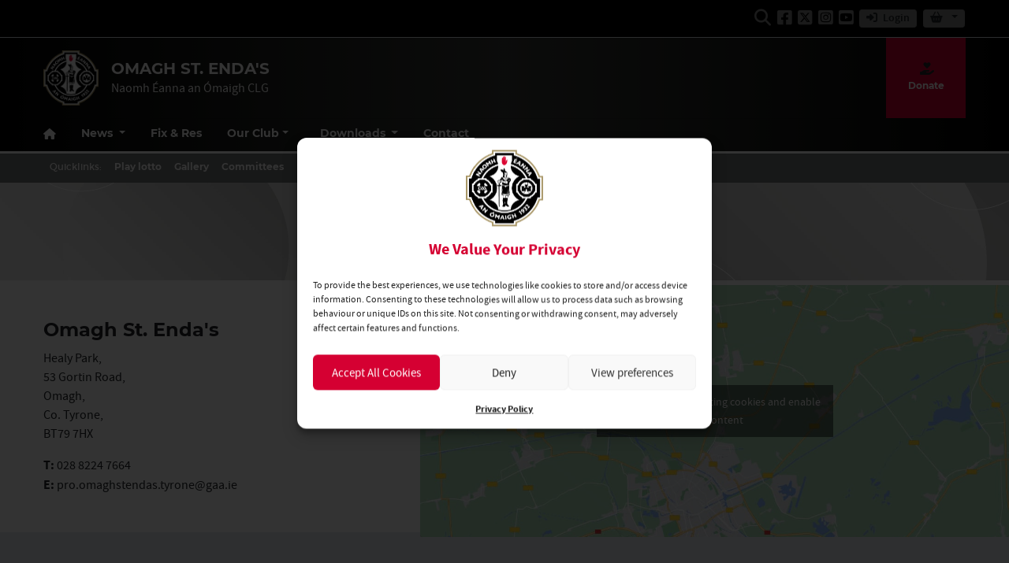

--- FILE ---
content_type: text/html; charset=UTF-8
request_url: https://omaghstendas.com/contact/
body_size: 25066
content:
<!DOCTYPE html>
<html lang="en">
<head>
	<meta charset="utf-8">
	<meta http-equiv="x-ua-compatible" content="ie=edge">
    <meta name="viewport" content="width=device-width, initial-scale=1.0">

	<!-- Customise per County / Club -->
	<meta name="viewport" content="width=device-width, user-scalable=no" />
	<!-- Customise per County / Club -->

	<title>Omagh St. Enda&#039;s | Naomh Éanna an Ómaigh CLG</title>

	<link rel="stylesheet" href="https://stackpath.bootstrapcdn.com/bootstrap/4.4.1/css/bootstrap.min.css" integrity="sha384-Vkoo8x4CGsO3+Hhxv8T/Q5PaXtkKtu6ug5TOeNV6gBiFeWPGFN9MuhOf23Q9Ifjh" crossorigin="anonymous">
	
	
	<link rel="stylesheet" href="https://cdn.jsdelivr.net/npm/motion-ui@1.2.3/dist/motion-ui.min.css" />

	<link rel="stylesheet" type="text/css" href="https://omaghstendas.com/wp-content/themes/club-black-white/style.css">
	
 			
	
	<meta name='robots' content='index, follow, max-image-preview:large, max-snippet:-1, max-video-preview:-1' />

	<!-- This site is optimized with the Yoast SEO plugin v26.8 - https://yoast.com/product/yoast-seo-wordpress/ -->
	<link rel="canonical" href="https://omaghstendas.com/contact/" />
	<meta property="og:locale" content="en_GB" />
	<meta property="og:type" content="article" />
	<meta property="og:title" content="Contact | Omagh St. Enda&#039;s" />
	<meta property="og:description" content="Healy Park, 53 Gortin Road, Omagh, Co. Tyrone, BT79 7HX Tel: 028 8224 7664 (after 8pm, Thurs to Sunday) Facebook:" />
	<meta property="og:url" content="https://omaghstendas.com/contact/" />
	<meta property="og:site_name" content="Omagh St. Enda&#039;s" />
	<meta property="article:publisher" content="https://www.facebook.com/omaghstendas/" />
	<meta property="article:modified_time" content="2026-01-09T14:46:57+00:00" />
	<meta property="og:image" content="https://omaghstendas.com/wp-content/uploads/sites/69/2013/06/Healy-Park-03_24_2012-2-.jpg" />
	<meta property="og:image:width" content="559" />
	<meta property="og:image:height" content="372" />
	<meta property="og:image:type" content="image/jpeg" />
	<meta name="twitter:card" content="summary_large_image" />
	<meta name="twitter:site" content="@omaghstendas" />
	<meta name="twitter:label1" content="Estimated reading time" />
	<meta name="twitter:data1" content="1 minute" />
	<script type="application/ld+json" class="yoast-schema-graph">{"@context":"https://schema.org","@graph":[{"@type":"WebPage","@id":"https://omaghstendas.com/contact/","url":"https://omaghstendas.com/contact/","name":"Contact | Omagh St. Enda&#039;s","isPartOf":{"@id":"https://omaghstendas.com/#website"},"primaryImageOfPage":{"@id":"https://omaghstendas.com/contact/#primaryimage"},"image":{"@id":"https://omaghstendas.com/contact/#primaryimage"},"thumbnailUrl":"https://omaghstendas.com/wp-content/uploads/2013/06/Healy-Park-03_24_2012-2-.jpg","datePublished":"2013-06-13T23:22:49+00:00","dateModified":"2026-01-09T14:46:57+00:00","breadcrumb":{"@id":"https://omaghstendas.com/contact/#breadcrumb"},"inLanguage":"en-GB","potentialAction":[{"@type":"ReadAction","target":["https://omaghstendas.com/contact/"]}]},{"@type":"ImageObject","inLanguage":"en-GB","@id":"https://omaghstendas.com/contact/#primaryimage","url":"https://omaghstendas.com/wp-content/uploads/2013/06/Healy-Park-03_24_2012-2-.jpg","contentUrl":"https://omaghstendas.com/wp-content/uploads/2013/06/Healy-Park-03_24_2012-2-.jpg"},{"@type":"BreadcrumbList","@id":"https://omaghstendas.com/contact/#breadcrumb","itemListElement":[{"@type":"ListItem","position":1,"name":"Home","item":"https://omaghstendas.com/"},{"@type":"ListItem","position":2,"name":"Contact"}]},{"@type":"WebSite","@id":"https://omaghstendas.com/#website","url":"https://omaghstendas.com/","name":"Omagh St. Enda&#039;s","description":"Naomh Éanna an Ómaigh CLG","publisher":{"@id":"https://omaghstendas.com/#organization"},"potentialAction":[{"@type":"SearchAction","target":{"@type":"EntryPoint","urlTemplate":"https://omaghstendas.com/?s={search_term_string}"},"query-input":{"@type":"PropertyValueSpecification","valueRequired":true,"valueName":"search_term_string"}}],"inLanguage":"en-GB"},{"@type":"Organization","@id":"https://omaghstendas.com/#organization","name":"Omagh St. Endas","url":"https://omaghstendas.com/","logo":{"@type":"ImageObject","inLanguage":"en-GB","@id":"https://omaghstendas.com/#/schema/logo/image/","url":"https://omaghstendas.com/wp-content/uploads/sites/69/2021/11/stendas_crest.png","contentUrl":"https://omaghstendas.com/wp-content/uploads/sites/69/2021/11/stendas_crest.png","width":125,"height":130,"caption":"Omagh St. Endas"},"image":{"@id":"https://omaghstendas.com/#/schema/logo/image/"},"sameAs":["https://www.facebook.com/omaghstendas/","https://x.com/omaghstendas","https://www.instagram.com/omaghstendasgaa/?hl=en","http://www.youtube.com/user/OmaghstendasTV"]}]}</script>
	<!-- / Yoast SEO plugin. -->


<link rel='dns-prefetch' href='//use.fontawesome.com' />
<script type="text/javascript">
/* <![CDATA[ */
window._wpemojiSettings = {"baseUrl":"https:\/\/s.w.org\/images\/core\/emoji\/16.0.1\/72x72\/","ext":".png","svgUrl":"https:\/\/s.w.org\/images\/core\/emoji\/16.0.1\/svg\/","svgExt":".svg","source":{"concatemoji":"https:\/\/omaghstendas.com\/wp-includes\/js\/wp-emoji-release.min.js?ver=6.8.3"}};
/*! This file is auto-generated */
!function(s,n){var o,i,e;function c(e){try{var t={supportTests:e,timestamp:(new Date).valueOf()};sessionStorage.setItem(o,JSON.stringify(t))}catch(e){}}function p(e,t,n){e.clearRect(0,0,e.canvas.width,e.canvas.height),e.fillText(t,0,0);var t=new Uint32Array(e.getImageData(0,0,e.canvas.width,e.canvas.height).data),a=(e.clearRect(0,0,e.canvas.width,e.canvas.height),e.fillText(n,0,0),new Uint32Array(e.getImageData(0,0,e.canvas.width,e.canvas.height).data));return t.every(function(e,t){return e===a[t]})}function u(e,t){e.clearRect(0,0,e.canvas.width,e.canvas.height),e.fillText(t,0,0);for(var n=e.getImageData(16,16,1,1),a=0;a<n.data.length;a++)if(0!==n.data[a])return!1;return!0}function f(e,t,n,a){switch(t){case"flag":return n(e,"\ud83c\udff3\ufe0f\u200d\u26a7\ufe0f","\ud83c\udff3\ufe0f\u200b\u26a7\ufe0f")?!1:!n(e,"\ud83c\udde8\ud83c\uddf6","\ud83c\udde8\u200b\ud83c\uddf6")&&!n(e,"\ud83c\udff4\udb40\udc67\udb40\udc62\udb40\udc65\udb40\udc6e\udb40\udc67\udb40\udc7f","\ud83c\udff4\u200b\udb40\udc67\u200b\udb40\udc62\u200b\udb40\udc65\u200b\udb40\udc6e\u200b\udb40\udc67\u200b\udb40\udc7f");case"emoji":return!a(e,"\ud83e\udedf")}return!1}function g(e,t,n,a){var r="undefined"!=typeof WorkerGlobalScope&&self instanceof WorkerGlobalScope?new OffscreenCanvas(300,150):s.createElement("canvas"),o=r.getContext("2d",{willReadFrequently:!0}),i=(o.textBaseline="top",o.font="600 32px Arial",{});return e.forEach(function(e){i[e]=t(o,e,n,a)}),i}function t(e){var t=s.createElement("script");t.src=e,t.defer=!0,s.head.appendChild(t)}"undefined"!=typeof Promise&&(o="wpEmojiSettingsSupports",i=["flag","emoji"],n.supports={everything:!0,everythingExceptFlag:!0},e=new Promise(function(e){s.addEventListener("DOMContentLoaded",e,{once:!0})}),new Promise(function(t){var n=function(){try{var e=JSON.parse(sessionStorage.getItem(o));if("object"==typeof e&&"number"==typeof e.timestamp&&(new Date).valueOf()<e.timestamp+604800&&"object"==typeof e.supportTests)return e.supportTests}catch(e){}return null}();if(!n){if("undefined"!=typeof Worker&&"undefined"!=typeof OffscreenCanvas&&"undefined"!=typeof URL&&URL.createObjectURL&&"undefined"!=typeof Blob)try{var e="postMessage("+g.toString()+"("+[JSON.stringify(i),f.toString(),p.toString(),u.toString()].join(",")+"));",a=new Blob([e],{type:"text/javascript"}),r=new Worker(URL.createObjectURL(a),{name:"wpTestEmojiSupports"});return void(r.onmessage=function(e){c(n=e.data),r.terminate(),t(n)})}catch(e){}c(n=g(i,f,p,u))}t(n)}).then(function(e){for(var t in e)n.supports[t]=e[t],n.supports.everything=n.supports.everything&&n.supports[t],"flag"!==t&&(n.supports.everythingExceptFlag=n.supports.everythingExceptFlag&&n.supports[t]);n.supports.everythingExceptFlag=n.supports.everythingExceptFlag&&!n.supports.flag,n.DOMReady=!1,n.readyCallback=function(){n.DOMReady=!0}}).then(function(){return e}).then(function(){var e;n.supports.everything||(n.readyCallback(),(e=n.source||{}).concatemoji?t(e.concatemoji):e.wpemoji&&e.twemoji&&(t(e.twemoji),t(e.wpemoji)))}))}((window,document),window._wpemojiSettings);
/* ]]> */
</script>
		
	<style id='wp-emoji-styles-inline-css' type='text/css'>

	img.wp-smiley, img.emoji {
		display: inline !important;
		border: none !important;
		box-shadow: none !important;
		height: 1em !important;
		width: 1em !important;
		margin: 0 0.07em !important;
		vertical-align: -0.1em !important;
		background: none !important;
		padding: 0 !important;
	}
</style>
<link rel='stylesheet' id='wp-block-library-css' href='https://omaghstendas.com/wp-includes/css/dist/block-library/style.min.css?ver=6.8.3'  media='all' />
<style id='classic-theme-styles-inline-css' type='text/css'>
/*! This file is auto-generated */
.wp-block-button__link{color:#fff;background-color:#32373c;border-radius:9999px;box-shadow:none;text-decoration:none;padding:calc(.667em + 2px) calc(1.333em + 2px);font-size:1.125em}.wp-block-file__button{background:#32373c;color:#fff;text-decoration:none}
</style>
<style id='safe-svg-svg-icon-style-inline-css' type='text/css'>
.safe-svg-cover{text-align:center}.safe-svg-cover .safe-svg-inside{display:inline-block;max-width:100%}.safe-svg-cover svg{fill:currentColor;height:100%;max-height:100%;max-width:100%;width:100%}

</style>
<style id='global-styles-inline-css' type='text/css'>
:root{--wp--preset--aspect-ratio--square: 1;--wp--preset--aspect-ratio--4-3: 4/3;--wp--preset--aspect-ratio--3-4: 3/4;--wp--preset--aspect-ratio--3-2: 3/2;--wp--preset--aspect-ratio--2-3: 2/3;--wp--preset--aspect-ratio--16-9: 16/9;--wp--preset--aspect-ratio--9-16: 9/16;--wp--preset--color--black: #000000;--wp--preset--color--cyan-bluish-gray: #abb8c3;--wp--preset--color--white: #ffffff;--wp--preset--color--pale-pink: #f78da7;--wp--preset--color--vivid-red: #cf2e2e;--wp--preset--color--luminous-vivid-orange: #ff6900;--wp--preset--color--luminous-vivid-amber: #fcb900;--wp--preset--color--light-green-cyan: #7bdcb5;--wp--preset--color--vivid-green-cyan: #00d084;--wp--preset--color--pale-cyan-blue: #8ed1fc;--wp--preset--color--vivid-cyan-blue: #0693e3;--wp--preset--color--vivid-purple: #9b51e0;--wp--preset--gradient--vivid-cyan-blue-to-vivid-purple: linear-gradient(135deg,rgba(6,147,227,1) 0%,rgb(155,81,224) 100%);--wp--preset--gradient--light-green-cyan-to-vivid-green-cyan: linear-gradient(135deg,rgb(122,220,180) 0%,rgb(0,208,130) 100%);--wp--preset--gradient--luminous-vivid-amber-to-luminous-vivid-orange: linear-gradient(135deg,rgba(252,185,0,1) 0%,rgba(255,105,0,1) 100%);--wp--preset--gradient--luminous-vivid-orange-to-vivid-red: linear-gradient(135deg,rgba(255,105,0,1) 0%,rgb(207,46,46) 100%);--wp--preset--gradient--very-light-gray-to-cyan-bluish-gray: linear-gradient(135deg,rgb(238,238,238) 0%,rgb(169,184,195) 100%);--wp--preset--gradient--cool-to-warm-spectrum: linear-gradient(135deg,rgb(74,234,220) 0%,rgb(151,120,209) 20%,rgb(207,42,186) 40%,rgb(238,44,130) 60%,rgb(251,105,98) 80%,rgb(254,248,76) 100%);--wp--preset--gradient--blush-light-purple: linear-gradient(135deg,rgb(255,206,236) 0%,rgb(152,150,240) 100%);--wp--preset--gradient--blush-bordeaux: linear-gradient(135deg,rgb(254,205,165) 0%,rgb(254,45,45) 50%,rgb(107,0,62) 100%);--wp--preset--gradient--luminous-dusk: linear-gradient(135deg,rgb(255,203,112) 0%,rgb(199,81,192) 50%,rgb(65,88,208) 100%);--wp--preset--gradient--pale-ocean: linear-gradient(135deg,rgb(255,245,203) 0%,rgb(182,227,212) 50%,rgb(51,167,181) 100%);--wp--preset--gradient--electric-grass: linear-gradient(135deg,rgb(202,248,128) 0%,rgb(113,206,126) 100%);--wp--preset--gradient--midnight: linear-gradient(135deg,rgb(2,3,129) 0%,rgb(40,116,252) 100%);--wp--preset--font-size--small: 13px;--wp--preset--font-size--medium: 20px;--wp--preset--font-size--large: 36px;--wp--preset--font-size--x-large: 42px;--wp--preset--spacing--20: 0.44rem;--wp--preset--spacing--30: 0.67rem;--wp--preset--spacing--40: 1rem;--wp--preset--spacing--50: 1.5rem;--wp--preset--spacing--60: 2.25rem;--wp--preset--spacing--70: 3.38rem;--wp--preset--spacing--80: 5.06rem;--wp--preset--shadow--natural: 6px 6px 9px rgba(0, 0, 0, 0.2);--wp--preset--shadow--deep: 12px 12px 50px rgba(0, 0, 0, 0.4);--wp--preset--shadow--sharp: 6px 6px 0px rgba(0, 0, 0, 0.2);--wp--preset--shadow--outlined: 6px 6px 0px -3px rgba(255, 255, 255, 1), 6px 6px rgba(0, 0, 0, 1);--wp--preset--shadow--crisp: 6px 6px 0px rgba(0, 0, 0, 1);}:where(.is-layout-flex){gap: 0.5em;}:where(.is-layout-grid){gap: 0.5em;}body .is-layout-flex{display: flex;}.is-layout-flex{flex-wrap: wrap;align-items: center;}.is-layout-flex > :is(*, div){margin: 0;}body .is-layout-grid{display: grid;}.is-layout-grid > :is(*, div){margin: 0;}:where(.wp-block-columns.is-layout-flex){gap: 2em;}:where(.wp-block-columns.is-layout-grid){gap: 2em;}:where(.wp-block-post-template.is-layout-flex){gap: 1.25em;}:where(.wp-block-post-template.is-layout-grid){gap: 1.25em;}.has-black-color{color: var(--wp--preset--color--black) !important;}.has-cyan-bluish-gray-color{color: var(--wp--preset--color--cyan-bluish-gray) !important;}.has-white-color{color: var(--wp--preset--color--white) !important;}.has-pale-pink-color{color: var(--wp--preset--color--pale-pink) !important;}.has-vivid-red-color{color: var(--wp--preset--color--vivid-red) !important;}.has-luminous-vivid-orange-color{color: var(--wp--preset--color--luminous-vivid-orange) !important;}.has-luminous-vivid-amber-color{color: var(--wp--preset--color--luminous-vivid-amber) !important;}.has-light-green-cyan-color{color: var(--wp--preset--color--light-green-cyan) !important;}.has-vivid-green-cyan-color{color: var(--wp--preset--color--vivid-green-cyan) !important;}.has-pale-cyan-blue-color{color: var(--wp--preset--color--pale-cyan-blue) !important;}.has-vivid-cyan-blue-color{color: var(--wp--preset--color--vivid-cyan-blue) !important;}.has-vivid-purple-color{color: var(--wp--preset--color--vivid-purple) !important;}.has-black-background-color{background-color: var(--wp--preset--color--black) !important;}.has-cyan-bluish-gray-background-color{background-color: var(--wp--preset--color--cyan-bluish-gray) !important;}.has-white-background-color{background-color: var(--wp--preset--color--white) !important;}.has-pale-pink-background-color{background-color: var(--wp--preset--color--pale-pink) !important;}.has-vivid-red-background-color{background-color: var(--wp--preset--color--vivid-red) !important;}.has-luminous-vivid-orange-background-color{background-color: var(--wp--preset--color--luminous-vivid-orange) !important;}.has-luminous-vivid-amber-background-color{background-color: var(--wp--preset--color--luminous-vivid-amber) !important;}.has-light-green-cyan-background-color{background-color: var(--wp--preset--color--light-green-cyan) !important;}.has-vivid-green-cyan-background-color{background-color: var(--wp--preset--color--vivid-green-cyan) !important;}.has-pale-cyan-blue-background-color{background-color: var(--wp--preset--color--pale-cyan-blue) !important;}.has-vivid-cyan-blue-background-color{background-color: var(--wp--preset--color--vivid-cyan-blue) !important;}.has-vivid-purple-background-color{background-color: var(--wp--preset--color--vivid-purple) !important;}.has-black-border-color{border-color: var(--wp--preset--color--black) !important;}.has-cyan-bluish-gray-border-color{border-color: var(--wp--preset--color--cyan-bluish-gray) !important;}.has-white-border-color{border-color: var(--wp--preset--color--white) !important;}.has-pale-pink-border-color{border-color: var(--wp--preset--color--pale-pink) !important;}.has-vivid-red-border-color{border-color: var(--wp--preset--color--vivid-red) !important;}.has-luminous-vivid-orange-border-color{border-color: var(--wp--preset--color--luminous-vivid-orange) !important;}.has-luminous-vivid-amber-border-color{border-color: var(--wp--preset--color--luminous-vivid-amber) !important;}.has-light-green-cyan-border-color{border-color: var(--wp--preset--color--light-green-cyan) !important;}.has-vivid-green-cyan-border-color{border-color: var(--wp--preset--color--vivid-green-cyan) !important;}.has-pale-cyan-blue-border-color{border-color: var(--wp--preset--color--pale-cyan-blue) !important;}.has-vivid-cyan-blue-border-color{border-color: var(--wp--preset--color--vivid-cyan-blue) !important;}.has-vivid-purple-border-color{border-color: var(--wp--preset--color--vivid-purple) !important;}.has-vivid-cyan-blue-to-vivid-purple-gradient-background{background: var(--wp--preset--gradient--vivid-cyan-blue-to-vivid-purple) !important;}.has-light-green-cyan-to-vivid-green-cyan-gradient-background{background: var(--wp--preset--gradient--light-green-cyan-to-vivid-green-cyan) !important;}.has-luminous-vivid-amber-to-luminous-vivid-orange-gradient-background{background: var(--wp--preset--gradient--luminous-vivid-amber-to-luminous-vivid-orange) !important;}.has-luminous-vivid-orange-to-vivid-red-gradient-background{background: var(--wp--preset--gradient--luminous-vivid-orange-to-vivid-red) !important;}.has-very-light-gray-to-cyan-bluish-gray-gradient-background{background: var(--wp--preset--gradient--very-light-gray-to-cyan-bluish-gray) !important;}.has-cool-to-warm-spectrum-gradient-background{background: var(--wp--preset--gradient--cool-to-warm-spectrum) !important;}.has-blush-light-purple-gradient-background{background: var(--wp--preset--gradient--blush-light-purple) !important;}.has-blush-bordeaux-gradient-background{background: var(--wp--preset--gradient--blush-bordeaux) !important;}.has-luminous-dusk-gradient-background{background: var(--wp--preset--gradient--luminous-dusk) !important;}.has-pale-ocean-gradient-background{background: var(--wp--preset--gradient--pale-ocean) !important;}.has-electric-grass-gradient-background{background: var(--wp--preset--gradient--electric-grass) !important;}.has-midnight-gradient-background{background: var(--wp--preset--gradient--midnight) !important;}.has-small-font-size{font-size: var(--wp--preset--font-size--small) !important;}.has-medium-font-size{font-size: var(--wp--preset--font-size--medium) !important;}.has-large-font-size{font-size: var(--wp--preset--font-size--large) !important;}.has-x-large-font-size{font-size: var(--wp--preset--font-size--x-large) !important;}
:where(.wp-block-post-template.is-layout-flex){gap: 1.25em;}:where(.wp-block-post-template.is-layout-grid){gap: 1.25em;}
:where(.wp-block-columns.is-layout-flex){gap: 2em;}:where(.wp-block-columns.is-layout-grid){gap: 2em;}
:root :where(.wp-block-pullquote){font-size: 1.5em;line-height: 1.6;}
</style>
<link rel='stylesheet' id='contact-form-7-css' href='https://omaghstendas.com/wp-content/plugins/contact-form-7/includes/css/styles.css?ver=6.1.4'  media='all' />
<link rel='stylesheet' id='woocommerce-layout-css' href='https://omaghstendas.com/wp-content/plugins/woocommerce/assets/css/woocommerce-layout.css?ver=10.4.3'  media='all' />
<link rel='stylesheet' id='woocommerce-smallscreen-css' href='https://omaghstendas.com/wp-content/plugins/woocommerce/assets/css/woocommerce-smallscreen.css?ver=10.4.3'  media='only screen and (max-width: 768px)' />
<link rel='stylesheet' id='woocommerce-general-css' href='https://omaghstendas.com/wp-content/plugins/woocommerce/assets/css/woocommerce.css?ver=10.4.3'  media='all' />
<style id='woocommerce-inline-inline-css' type='text/css'>
.woocommerce form .form-row .required { visibility: visible; }
</style>
<link rel='stylesheet' id='cmplz-general-css' href='https://omaghstendas.com/wp-content/plugins/complianz-gdpr/assets/css/cookieblocker.min.css?ver=1766575515'  media='all' />
<link rel='stylesheet' id='woo-variation-swatches-css' href='https://omaghstendas.com/wp-content/plugins/woo-variation-swatches/assets/css/frontend.min.css?ver=1762857675'  media='all' />
<style id='woo-variation-swatches-inline-css' type='text/css'>
:root {
--wvs-tick:url("data:image/svg+xml;utf8,%3Csvg filter='drop-shadow(0px 0px 2px rgb(0 0 0 / .8))' xmlns='http://www.w3.org/2000/svg'  viewBox='0 0 30 30'%3E%3Cpath fill='none' stroke='%23ffffff' stroke-linecap='round' stroke-linejoin='round' stroke-width='4' d='M4 16L11 23 27 7'/%3E%3C/svg%3E");

--wvs-cross:url("data:image/svg+xml;utf8,%3Csvg filter='drop-shadow(0px 0px 5px rgb(255 255 255 / .6))' xmlns='http://www.w3.org/2000/svg' width='72px' height='72px' viewBox='0 0 24 24'%3E%3Cpath fill='none' stroke='%23ff0000' stroke-linecap='round' stroke-width='0.6' d='M5 5L19 19M19 5L5 19'/%3E%3C/svg%3E");
--wvs-single-product-item-width:30px;
--wvs-single-product-item-height:30px;
--wvs-single-product-item-font-size:16px}
</style>
<link rel='stylesheet' id='cc-stylesheet-css' href='https://omaghstendas.com/wp-content/themes/club/dist/css/bundle.css?ver=1769035957'  media='all' />
<link rel='stylesheet' id='custom-fa-css' href='https://use.fontawesome.com/releases/v6.4.2/css/all.css?ver=6.8.3'  media='all' />
<link rel='stylesheet' id='dflip-style-css' href='https://omaghstendas.com/wp-content/plugins/3d-flipbook-dflip-lite/assets/css/dflip.min.css?ver=2.4.20'  media='all' />
<link rel='stylesheet' id='woocommerce-nyp-css' href='https://omaghstendas.com/wp-content/plugins/woocommerce-name-your-price/assets/css/frontend/name-your-price.min.css?ver=3.7.0'  media='all' />
<link rel='stylesheet' id='parent-style-css' href='https://omaghstendas.com/wp-content/themes/club/dist/css/bundle.css?ver=1769035957'  media='all' />
<link rel='stylesheet' id='child-style-css' href='https://omaghstendas.com/wp-content/themes/club-black-white/dist/css/bundle.css?ver=1769035957'  media='all' />
<link rel='stylesheet' id='wp-paginate-css' href='https://omaghstendas.com/wp-content/plugins/wp-paginate/css/wp-paginate.css?ver=2.2.4'  media='screen' />
<script  src="https://omaghstendas.com/wp-includes/js/jquery/jquery.min.js?ver=3.7.1" id="jquery-core-js"></script>
<script  src="https://omaghstendas.com/wp-includes/js/jquery/jquery-migrate.min.js?ver=3.4.1" id="jquery-migrate-js"></script>
<script  src="https://omaghstendas.com/wp-content/plugins/woocommerce/assets/js/jquery-blockui/jquery.blockUI.min.js?ver=2.7.0-wc.10.4.3" id="wc-jquery-blockui-js" data-wp-strategy="defer"></script>
<script type="text/javascript" id="wc-add-to-cart-js-extra">
/* <![CDATA[ */
var wc_add_to_cart_params = {"ajax_url":"\/wp-admin\/admin-ajax.php","wc_ajax_url":"\/?wc-ajax=%%endpoint%%","i18n_view_cart":"View basket","cart_url":"https:\/\/omaghstendas.com\/?page_id=8743","is_cart":"","cart_redirect_after_add":"no"};
/* ]]> */
</script>
<script  src="https://omaghstendas.com/wp-content/plugins/woocommerce/assets/js/frontend/add-to-cart.min.js?ver=10.4.3" id="wc-add-to-cart-js" defer="defer" data-wp-strategy="defer"></script>
<script  src="https://omaghstendas.com/wp-content/plugins/woocommerce/assets/js/js-cookie/js.cookie.min.js?ver=2.1.4-wc.10.4.3" id="wc-js-cookie-js" defer="defer" data-wp-strategy="defer"></script>
<script type="text/javascript" id="woocommerce-js-extra">
/* <![CDATA[ */
var woocommerce_params = {"ajax_url":"\/wp-admin\/admin-ajax.php","wc_ajax_url":"\/?wc-ajax=%%endpoint%%","i18n_password_show":"Show password","i18n_password_hide":"Hide password"};
/* ]]> */
</script>
<script  src="https://omaghstendas.com/wp-content/plugins/woocommerce/assets/js/frontend/woocommerce.min.js?ver=10.4.3" id="woocommerce-js" defer="defer" data-wp-strategy="defer"></script>
<link rel="https://api.w.org/" href="https://omaghstendas.com/wp-json/" /><link rel="alternate" title="JSON" type="application/json" href="https://omaghstendas.com/wp-json/wp/v2/pages/45" /><link rel="EditURI" type="application/rsd+xml" title="RSD" href="https://omaghstendas.com/xmlrpc.php?rsd" />
<meta name="generator" content="WordPress 6.8.3" />
<meta name="generator" content="WooCommerce 10.4.3" />
<link rel='shortlink' href='https://omaghstendas.com/?p=45' />
<link rel="alternate" title="oEmbed (JSON)" type="application/json+oembed" href="https://omaghstendas.com/wp-json/oembed/1.0/embed?url=https%3A%2F%2Fomaghstendas.com%2Fcontact%2F" />
<link rel="alternate" title="oEmbed (XML)" type="text/xml+oembed" href="https://omaghstendas.com/wp-json/oembed/1.0/embed?url=https%3A%2F%2Fomaghstendas.com%2Fcontact%2F&#038;format=xml" />
<script>  var el_i13_login_captcha=null; var el_i13_register_captcha=null; </script><meta name="tec-api-version" content="v1"><meta name="tec-api-origin" content="https://omaghstendas.com"><link rel="alternate" href="https://omaghstendas.com/wp-json/tribe/events/v1/" />			<style>.cmplz-hidden {
					display: none !important;
				}</style>
<!-- <style type="text/css">

.top-header, footer.contentinfo  {
    background: <php echo get_theme_mod('secondary_color');?> !important;
}

.section-nav li.current_page_item a {
    color: <php echo get_theme_mod('secondary_color');?>;
    text-decoration: underline;
}
</style> -->

	<noscript><style>.woocommerce-product-gallery{ opacity: 1 !important; }</style></noscript>
	<link rel="icon" href="https://omaghstendas.com/wp-content/uploads/sites/69/2022/04/cropped-St-Endas-crestHero-32x32.png" sizes="32x32" />
<link rel="icon" href="https://omaghstendas.com/wp-content/uploads/sites/69/2022/04/cropped-St-Endas-crestHero-192x192.png" sizes="192x192" />
<link rel="apple-touch-icon" href="https://omaghstendas.com/wp-content/uploads/sites/69/2022/04/cropped-St-Endas-crestHero-180x180.png" />
<meta name="msapplication-TileImage" content="https://omaghstendas.com/wp-content/uploads/sites/69/2022/04/cropped-St-Endas-crestHero-270x270.png" />
	
			<script type="text/plain" data-service="twitter" data-category="marketing" async data-cmplz-src="https://platform.twitter.com/widgets.js" charset="utf-8" data-lazy="true"></script>
		
	
	
	<script>
	    // Use jQuery instead of $ to avoid conflicts
	    jQuery(function ($) {
	        $('#accordion_tables .collapse, #mobileSearch.collapse').on('shown.bs.collapse', function (e) {
	            $('html,body').animate({
	                scrollTop: $(this).offset().top - 150
	            }, 500);
	        });
	    });
	</script>
		
</head>

<body data-rsssl=1 data-cmplz=1 class="wp-singular page-template page-template-page-templates page-template-contact page-template-page-templatescontact-php page page-id-45 wp-custom-logo wp-theme-club wp-child-theme-club-black-white theme-club woocommerce-no-js tribe-no-js woo-variation-swatches wvs-behavior-blur wvs-theme-club-black-white wvs-show-label wvs-tooltip">

		
	<script>
	// Prevent Facebook Page Plugin popups from showing on the main page
	window.alert = function(message) {
	    // Suppress alerts coming from Facebook iframe
	    if (typeof message === "string" && message.includes("Sorry, something went wrong")) {
	        console.warn("Facebook Page Plugin error suppressed:", message);
	        return; // do nothing
	    }

	    // If you want, allow normal alerts from your own site:
	    // originalAlert(message);
	};
	</script>
	
	
	
  	<div id="fb-root"></div>
  	<script type="text/plain" data-service="facebook" data-category="marketing" async defer crossorigin="anonymous" data-cmplz-src="https://connect.facebook.net/en_GB/sdk.js#xfbml=1&version=v20.0" nonce="xtO4jAFT"></script>
		
	
		
 	<!-- Get the leaderboard advert block -->
 	
    
	
	
	
	
		
	

	
	<!-- .top-header-nav -->
	<nav class="top-header d-none d-lg-block py-md-1">

		<div class="container">
			<div class="row d-flex align-content-center">
				
			 					
								
				
				<ul class="social-links mb-0 ml-auto d-flex mr-3">
					<li class="align-self-center">
						<a data-toggle="collapse" href="#collapseHeaderSearch" role="button" aria-expanded="false" aria-controls="collapseHeaderSearch">
							<i class="fas fa-search" aria-hidden="true"></i>
							  <span class="sr-only">Search</span>
						</a>
					</li>
					
		    <li class="align-self-center">
	        <a href="https://www.facebook.com/omaghstendas/" title="Follow us on Facebook" target="_blank">
	            <i class="fab fa-facebook-square"></i>
	        </a>
	    </li>
	
		    <li class="align-self-center">
	        <a href="https://twitter.com/omaghstendas" title="Follow us on Twitter" target="_blank">
	            <i class="fa-brands fa-square-x-twitter"></i>
	        </a>
	    </li>
	
		    <li class="align-self-center">
	        <a href="https://www.instagram.com/omaghstendasgaa/?hl=en" title="Follow us on Instagram" target="_blank">
	            <i class="fab fa-instagram-square"></i>
	        </a>
	    </li>
	
		    <li class="align-self-center">
	        <a href="http://www.youtube.com/user/OmaghstendasTV" title="Follow us on YouTube" target="_blank">
	            <i class="fab fa-youtube-square"></i>
	        </a>
	    </li>
	
		
	
 
					
											<li class="align-self-center">
							<a href="https://omaghstendas.com/wp-admin" class="btn btn-primary btn-sm align-self-center my-2 py-0">
								<i class="fas fa-sign-in-alt pr-1"></i> Login
							</a>
						</li>
										
					
				 						
					    <li class="dropdown">
        <a class="btn btn-primary btn-sm align-self-center my-2 py-0 dropdown-toggle"
           href="#"
           id="shopnavbarDropdown"
           role="button"
           data-toggle="dropdown"
           aria-haspopup="true"
           aria-expanded="false">
            <i class="fa-solid fa-basket-shopping pr-1" aria-hidden="true"></i>
                        <span class="sr-only">Open shop menu</span>
        </a>

        <div class="dropdown-menu dropdown-menu-left rounded" aria-labelledby="shopnavbarDropdown">
            
            <a href="https://omaghstendas.com/shop/" class="dropdown-item px-3 text-dark d-block small py-1 border-bottom">
                Shop
            </a>
            <a href="https://omaghstendas.com/my-account/" class="dropdown-item px-3 text-dark d-block small py-1">
                My Account
            </a>
        </div>
    </li>
					
				</ul>

			</div>
		</div>
	</nav><!-- /.top-header-nav -->

	<!-- #collapseHeaderSearch -->
	<div class="d-none d-lg-block">
		<div class="collapse row" id="collapseHeaderSearch">
			<div class="container">
				<div class="col-12 offset-0 col-md-8 offset-md-2 col-lg-6 offset-lg-3 py-2">
					<form method="get" action="https://omaghstendas.com/">

    <div class="input-group input-group-md mb-0 mb-md-2">
        <input 
            type="text" 
            id="search-field" 
            class="form-control" 
            name="s"
            placeholder="Looking for Something?"
            aria-label="Search for:"
        />
        <div class="input-group-append">
            <button 
                class="btn btn-primary btn-sm" 
                type="submit" 
                aria-label="Search"
            >
                <i class="fas fa-search" aria-hidden="true"></i>
            </button>
        </div>
    </div>

</form>				</div>
			</div>
		</div><!-- /#collapseHeaderSearch -->
	</div>
	<!-- #collapseHeaderTranslater -->
	<div class="d-none d-lg-block">
		<div class="collapse row" id="collapseHeaderTranslater">
			<div class="container">
				<div class="col-12 offset-0 col-md-8 offset-md-2 col-lg-6 offset-lg-3 py-2">
				
						<div id="google_translate_element"></div>
					
				</div>
			</div>
		</div><!-- /#collapseHeaderSearch -->
	</div>

	<!-- .navbar -->
	<nav class="navbar navbar-expand-lg navbar-dark bg-dark d-flex justify-content-center justify-content-lg-between align-items-center logo-tagline sticky-top border-top isSticky">
		<div class="container">
			
				<div class="d-none d-md-flex align-self-center pr-3 py-2 py-md-0 py-lg-3">

					
						<a class="navbar-brand" href="https://omaghstendas.com">
							<img src="https://omaghstendas.com/wp-content/uploads/sites/69/2022/04/St-Endas-crestHero.png" alt="Omagh St. Enda&#039;s">
						</a>

						
				</div><!-- /.d-flex  -->			
				
				<!-- Mobile .title -->	
				<div class="d-flex d-lg-none mr-auto flex-fill align-self-center">
					
					<a href="#top" class="mr-auto ml-md-auto align-self-center order-md-2 order-1 d-block d-lg-none pr-0 pr-md-3" data-toggle="collapse" data-target="#mobileSearch" aria-controls="mobileSearch" aria-expanded="false" aria-label="Toggle Navigation">
						<i class="fas fa-search"></i>
					</a>

					
					<div class="d-md-none align-self-center order-md-1 order-2">
					

						
							<a class="navbar-brand" href="https://omaghstendas.com">
								<img src="https://omaghstendas.com/wp-content/uploads/sites/69/2022/04/St-Endas-crestHero.png" alt="Omagh St. Enda&#039;s">
							</a>

							
					</div><!-- /.d-flex  -->	

					<a href="https://omaghstendas.com" class="title d-none d-md-block align-self-center flex-grow-1">
						Omagh St. Enda&#039;s						<p class="mb-0 d-md-none">Naomh Éanna an Ómaigh CLG</p>
					</a>
					
					<div class="d-block d-lg-none order-3 ml-auto align-self-center">
						
						<div class="d-flex">
												
							<a href="#top" id="nav-toggle" class="ml-auto align-self-center d-block d-lg-none order-3" data-toggle="collapse" data-target="#mobileNavBar" aria-controls="mobileNavBar" aria-expanded="false" aria-label="Toggle Navigation" style="width:20px;">
								<span></span>
							</a>
					
						</div>
					</div>
					
				</div><!-- /.title -->	
				
				<!-- main nav -->
				<div class="d-none d-lg-block mr-auto align-self-center">
					
					<h1 class="d-none d-lg-block mb-0">
						Omagh St. Enda&#039;s					</h1>
					<p class="mb-0">Naomh Éanna an Ómaigh CLG</p>
				</div><!-- /main nav -->
			
				
				
					<!-- DONATE HEADER BUTTON -->
				
				
															            <div>
					                <a class="donate_btn d-none d-lg-table-cell align-self-center" href="https://omaghstendas.com/product-category/donation/" title="Donate to Omagh St. Enda&#039;s">
					                    <i class="fa-solid fa-hand-holding-heart d-block"></i>
					                    Donate
					                </a>
					            </div>
					            									
	
	
			<!-- SHOP HEADER BUTTON -->
	
						
			
			
			<!-- CAIRDE HEADER BUTTON -->
			
			
						
			
			
	
				<!-- DRAW HEADER BUTTON -->
				
								
				
				<!-- <div class="btn-group">
					<button type="button" class="btn btn-primary rounded-pill btn-sm font-weight-bold" data-toggle="dropdown" aria-expanded="false">
						Fundraising <i class="fas fa-chevron-down"></i>
					</button>
					<ul class="dropdown-menu" style="z-index: 10000;">
						<li><a class="dropdown-item pt-2 pb-0 my-0" href="#">Donate Now <i class="fas fa-chevron-right"></i></a></li>
						<li><hr class="dropdown-divider"></li>
						<li><a class="dropdown-item py-0 my-0" href="#">Fund the Pitch <i class="fas fa-chevron-right"></i></a></li>
						<li><hr class="dropdown-divider"></li>
						<li><a class="dropdown-item pb-2 pt-0 my-0" href="#">Buy Now <i class="fas fa-chevron-right"></i></a></li>
					</ul>
				</div> -->
		</div>
  </nav>
  
			
		<header class="main-navigation-menu d-none d-md-none d-lg-block sticky-top border-top">
			<div class="container">
				<nav aria-label="Omagh St. Enda&#039;s" class="main-navigation">
					<div class="sticky-item">
						
							<a class="navbar-brand" href="https://omaghstendas.com">
								<img src="https://omaghstendas.com/wp-content/uploads/sites/69/2022/04/St-Endas-crestHero.png" alt="Omagh St. Enda&#039;s">
							</a>

											</div>
					<div class="main-nav">
						<ul class="align-items-center">
							<li class="nav-item home" data-index="0">
	<a href="https://omaghstendas.com" title="Home" class="nav-link home">
		<i class="fas fa-home d-none d-md-block"></i><span class="d-block d-md-none">Home</span>
	</a>
</li>

<li class="nav-item dropdown" data-index="1">
	<a class="nav-link dropdown-toggle" href="https://omaghstendas.com/news" id="newsnavbarDropdown" role="button" aria-haspopup="true" aria-expanded="false">
		News
	</a>
	
	<ul class="dropdown-menu" aria-labelledby="newsnavbarDropdown">
		<li data-index="2"><a href="https://omaghstendas.com/category/featured/"  class="nav-link">Featured</a></li>
		<li data-index="3"><a href="https://omaghstendas.com/category/camogie/" class="nav-link">Camogie</a></li><li data-index="4"><a href="https://omaghstendas.com/category/events/" class="nav-link">Events</a></li><li data-index="5"><a href="https://omaghstendas.com/category/handball/" class="nav-link">Handball</a></li><li data-index="6"><a href="https://omaghstendas.com/category/health-and-wellbeing/" class="nav-link">Health and Wellbeing</a></li><li data-index="7"><a href="https://omaghstendas.com/category/history/" class="nav-link">History</a></li><li data-index="8"><a href="https://omaghstendas.com/category/hurling/" class="nav-link">Hurling</a></li><li data-index="9"><a href="https://omaghstendas.com/category/ladies-football/" class="nav-link">Ladies Football</a></li><li data-index="10"><a href="https://omaghstendas.com/category/lotto/" class="nav-link">Lotto</a></li><li data-index="11"><a href="https://omaghstendas.com/category/mens-football/" class="nav-link">Mens Football</a></li><li data-index="12"><a href="https://omaghstendas.com/category/news/" class="nav-link">News</a></li><li data-index="13"><a href="https://omaghstendas.com/category/youth-sport/" class="nav-link">Youth Sport</a></li> 
		<!--  -->
	</ul>
	
</li>

	<li class="nav-item " data-index="14">
		<a href="https://omaghstendas.com/fixtures-results/" title="Fix &amp; Res" class="nav-link">Fix &amp; Res</a>
	</li>


<li itemscope="itemscope" itemtype="https://www.schema.org/SiteNavigationElement" class="menu-item menu-item-type-custom menu-item-object-custom menu-item-has-children dropdown menu-item-11712 nav-item" data-index="15"><a title="Our Club" data-hover="dropdown" aria-haspopup="true" aria-expanded="false" class="nav-link dropdown-toggle" id="menu-item-dropdown-11712">Our Club</a>
<ul class="dropdown-menu" aria-labelledby="menu-item-dropdown-11712" role="menu">
	<li itemscope="itemscope" itemtype="https://www.schema.org/SiteNavigationElement" class="menu-item menu-item-type-post_type menu-item-object-page menu-item-11713 nav-item" data-index="16"><a title="History" href="https://omaghstendas.com/healy-park/" class="nav-link dropdown-item">History</a></li>
	<li itemscope="itemscope" itemtype="https://www.schema.org/SiteNavigationElement" class="menu-item menu-item-type-post_type menu-item-object-page menu-item-11714 nav-item" data-index="17"><a title="Scór" href="https://omaghstendas.com/scor/" class="nav-link dropdown-item">Scór</a></li>
	<li itemscope="itemscope" itemtype="https://www.schema.org/SiteNavigationElement" class="menu-item menu-item-type-post_type menu-item-object-page menu-item-11715 nav-item" data-index="18"><a title="Club Omagh" href="https://omaghstendas.com/club-omagh/" class="nav-link dropdown-item">Club Omagh</a></li>
</ul>
</li>


	<li data-index="19" class="cc-downloads-nav nav-item dropdown">
		<a class="nav-link dropdown-toggle" href="https://omaghstendas.com/downloads" id="downloadnavbarDropdown" role="button" aria-haspopup="true" aria-expanded="false">
			
				
			Downloads			
		</a>
		<ul class="dropdown-menu" aria-labelledby="downloadnavbarDropdown">
			
						
								<li data-index="20">
						<a href="https://omaghstendas.com/downloads/#agm-2023" class="nav-link agm-2023">
							AGM 2023						</a>
					</li>
												<li data-index="21">
						<a href="https://omaghstendas.com/downloads/#applications" class="nav-link applications">
							Applications						</a>
					</li>
										<!--  -->
		</ul>

	</li>


<li data-index="22" class="nav-item current_page_item">
	<a class="nav-link" href="https://omaghstendas.com/contact">Contact</a>
</li>						</ul>
					</div>
					<div class="nav__more-item" style="display: none;">
						<a href="#secondary-nav" role="button" aria-haspopup="true" aria-expanded="false">
							<span class="visually-hidden">More</span>
							<span aria-hidden="true">More</span>
						</a>
					</div>
				</nav>
				<div class="secondary-nav dropleft" style="display: none;">
					<ul class="secondary-nav__list">
						<li class="nav-item home" data-index="0">
	<a href="https://omaghstendas.com" title="Home" class="nav-link home">
		<i class="fas fa-home d-none d-md-block"></i><span class="d-block d-md-none">Home</span>
	</a>
</li>

<li class="nav-item dropdown" data-index="1">
	<a class="nav-link dropdown-toggle" href="https://omaghstendas.com/news" id="newsnavbarDropdown" role="button" aria-haspopup="true" aria-expanded="false">
		News
	</a>
	
	<ul class="dropdown-menu" aria-labelledby="newsnavbarDropdown">
		<li data-index="2"><a href="https://omaghstendas.com/category/featured/"  class="nav-link">Featured</a></li>
		<li data-index="3"><a href="https://omaghstendas.com/category/camogie/" class="nav-link">Camogie</a></li><li data-index="4"><a href="https://omaghstendas.com/category/events/" class="nav-link">Events</a></li><li data-index="5"><a href="https://omaghstendas.com/category/handball/" class="nav-link">Handball</a></li><li data-index="6"><a href="https://omaghstendas.com/category/health-and-wellbeing/" class="nav-link">Health and Wellbeing</a></li><li data-index="7"><a href="https://omaghstendas.com/category/history/" class="nav-link">History</a></li><li data-index="8"><a href="https://omaghstendas.com/category/hurling/" class="nav-link">Hurling</a></li><li data-index="9"><a href="https://omaghstendas.com/category/ladies-football/" class="nav-link">Ladies Football</a></li><li data-index="10"><a href="https://omaghstendas.com/category/lotto/" class="nav-link">Lotto</a></li><li data-index="11"><a href="https://omaghstendas.com/category/mens-football/" class="nav-link">Mens Football</a></li><li data-index="12"><a href="https://omaghstendas.com/category/news/" class="nav-link">News</a></li><li data-index="13"><a href="https://omaghstendas.com/category/youth-sport/" class="nav-link">Youth Sport</a></li> 
		<!--  -->
	</ul>
	
</li>

	<li class="nav-item " data-index="14">
		<a href="https://omaghstendas.com/fixtures-results/" title="Fix &amp; Res" class="nav-link">Fix &amp; Res</a>
	</li>


<li itemscope="itemscope" itemtype="https://www.schema.org/SiteNavigationElement" class="menu-item menu-item-type-custom menu-item-object-custom menu-item-has-children dropdown menu-item-11712 nav-item" data-index="15"><a title="Our Club" data-hover="dropdown" aria-haspopup="true" aria-expanded="false" class="nav-link dropdown-toggle" id="menu-item-dropdown-11712">Our Club</a>
<ul class="dropdown-menu" aria-labelledby="menu-item-dropdown-11712" role="menu">
	<li itemscope="itemscope" itemtype="https://www.schema.org/SiteNavigationElement" class="menu-item menu-item-type-post_type menu-item-object-page menu-item-11713 nav-item" data-index="16"><a title="History" href="https://omaghstendas.com/healy-park/" class="nav-link dropdown-item">History</a></li>
	<li itemscope="itemscope" itemtype="https://www.schema.org/SiteNavigationElement" class="menu-item menu-item-type-post_type menu-item-object-page menu-item-11714 nav-item" data-index="17"><a title="Scór" href="https://omaghstendas.com/scor/" class="nav-link dropdown-item">Scór</a></li>
	<li itemscope="itemscope" itemtype="https://www.schema.org/SiteNavigationElement" class="menu-item menu-item-type-post_type menu-item-object-page menu-item-11715 nav-item" data-index="18"><a title="Club Omagh" href="https://omaghstendas.com/club-omagh/" class="nav-link dropdown-item">Club Omagh</a></li>
</ul>
</li>


	<li data-index="19" class="cc-downloads-nav nav-item dropdown">
		<a class="nav-link dropdown-toggle" href="https://omaghstendas.com/downloads" id="downloadnavbarDropdown" role="button" aria-haspopup="true" aria-expanded="false">
			
				
			Downloads			
		</a>
		<ul class="dropdown-menu" aria-labelledby="downloadnavbarDropdown">
			
						
								<li data-index="20">
						<a href="https://omaghstendas.com/downloads/#agm-2023" class="nav-link agm-2023">
							AGM 2023						</a>
					</li>
												<li data-index="21">
						<a href="https://omaghstendas.com/downloads/#applications" class="nav-link applications">
							Applications						</a>
					</li>
										<!--  -->
		</ul>

	</li>


<li data-index="22" class="nav-item current_page_item">
	<a class="nav-link" href="https://omaghstendas.com/contact">Contact</a>
</li>					</ul>
				</div> 
			</div>
		</header>



	<div class="mob-links d-lg-none border-bottom">
	
			<div class="row no-gutters">
									<div class="col border-right border-gray">
						<a class="btn btn-primary btn-block" href="https://omaghstendas.com/fixtures-results/">Fix &amp; Res</a>
					</div>
								<div class="col border-right border-gray">
					<a class="btn btn-primary btn-block" href="https://omaghstendas.com/news/"><span class="d-none d-md-inline-block">Latest</span> News</a>
				</div>
				
								
																		
					<div class="col border-right border-gray">
						<a class="btn btn-primary btn-block donate-btn" href="https://omaghstendas.com/product-category/donation/" title="Donate to Omagh St. Enda&#039;s"><i class="fa-solid fa-hand-holding-heart d-none d-md-inline-block mr-2"></i> Donate</a>
					</div>
					
												
				
											</div>
		
	</div>
	
	<nav class="mobile-quicklinks d-block d-lg-none">
			
		<div id="secondary-nav">
			<ul class="quicklinks align-content-center">
				<li class="p-2 font-weight-normal">Quicklinks: </li>
									<li class="nav-item">
						<a class="nav-link" href="https://www.klubfunder.com/Clubs/Omagh_St_Endas/lotto">
							Play lotto</a>
					</li>
													<li class="nav-item">
						<a class="nav-link" href="https://omaghstendas.com/gallery">Gallery</a>
					</li>
																	<li class="nav-item">
						<a class="nav-link" href="https://omaghstendas.com/committees">Committees</a>
					</li>
																						
				
			</ul>
		</div>
	
	</nav>
	
		
		<div class="mobile-dropdown d-lg-none sticky-top sticky-offset-mob-nav collapse overflow-auto vh-100" id="mobileNavBar">
			
						<section class="header-btns pt-4 mb-2 mb-md-4">
			    <div class="container">
			        <div class="row">
			            <div class="col-12 offset-0 col-lg-8 offset-lg-2">
			                <div class="row justify-content-center">
			                    			                            <div class="col-6 mb-3 col-md mb-md-0">
			                                <a class="btn btn-outline-primary rounded-pill w-100 text-uppercase"
			                                   href="https://omaghstendas.com/product-category/donation/"
			                                   title="Join Omagh St. Enda&#039;s Now">
			                                    			                                        <i class="fa-solid fa-hand-holding-heart mr-2"></i>
			                                    			                                    Donate			                                </a>
			                            </div>
			                        			                </div>
			            </div>
			        </div>
			    </div>
			</section>
						
			
			<div class="accordion" id="accordionMainMobileNav">
	

	<div class="collapse" id="mobileSearch">
		<div class="col-12 px-0">
			<form method="get" action="https://omaghstendas.com/">

    <div class="input-group input-group-md mb-0 mb-md-2">
        <input 
            type="text" 
            id="search-field" 
            class="form-control" 
            name="s"
            placeholder="Looking for Something?"
            aria-label="Search for:"
        />
        <div class="input-group-append">
            <button 
                class="btn btn-primary btn-sm" 
                type="submit" 
                aria-label="Search"
            >
                <i class="fas fa-search" aria-hidden="true"></i>
            </button>
        </div>
    </div>

</form>		</div>
	</div><!-- /#collapseHeaderSearch -->

	<!-- <div class="col-12 px-0">
		<form method="get" action="https://omaghstendas.com/">

    <div class="input-group input-group-md mb-0 mb-md-2">
        <input 
            type="text" 
            id="search-field" 
            class="form-control" 
            name="s"
            placeholder="Looking for Something?"
            aria-label="Search for:"
        />
        <div class="input-group-append">
            <button 
                class="btn btn-primary btn-sm" 
                type="submit" 
                aria-label="Search"
            >
                <i class="fas fa-search" aria-hidden="true"></i>
            </button>
        </div>
    </div>

</form>	</div> -->
	
	<div class="mobile-nav-dd">
		<div id="home" class="border-bottom border-grey">
			<a href="https://omaghstendas.com" class="btn btn-link btn-block text-left">
				Home
			</a>
		</div>
		<div id="headingNews" class="border-bottom border-grey">
			<button class="btn btn-link btn-block text-left" type="button" data-toggle="collapse" data-target="#collapseNews" aria-expanded="false" aria-controls="collapseNews">News</button>
		</div>

		<div id="collapseNews" class="collapse" aria-labelledby="headingNews" data-parent="#accordionMainMobileNav">
			<ul class="child pl-0 mb-0 border-bottom border-grey bg-grey">
				<li>
					<a href="https://omaghstendas.com/news" class="nav-link py-2 d-block">All</a>
				</li>
				<li>
					<a href="https://omaghstendas.com/category/featured" class="nav-link py-2 d-block">Featured</a>
				</li>
		
								        <li>
				            <a href="https://omaghstendas.com/category/camogie/" class="nav-link py-2 d-block">
				                Camogie				            </a>
				        </li>
				        				        <li>
				            <a href="https://omaghstendas.com/category/events/" class="nav-link py-2 d-block">
				                Events				            </a>
				        </li>
				        				        <li>
				            <a href="https://omaghstendas.com/category/handball/" class="nav-link py-2 d-block">
				                Handball				            </a>
				        </li>
				        				        <li>
				            <a href="https://omaghstendas.com/category/health-and-wellbeing/" class="nav-link py-2 d-block">
				                Health and Wellbeing				            </a>
				        </li>
				        				        <li>
				            <a href="https://omaghstendas.com/category/news/health-and-wellbeing-news/" class="nav-link py-2 d-block">
				                Health and Wellbeing				            </a>
				        </li>
				        				        <li>
				            <a href="https://omaghstendas.com/category/history/" class="nav-link py-2 d-block">
				                History				            </a>
				        </li>
				        				        <li>
				            <a href="https://omaghstendas.com/category/hurling/" class="nav-link py-2 d-block">
				                Hurling				            </a>
				        </li>
				        				        <li>
				            <a href="https://omaghstendas.com/category/ladies-football/" class="nav-link py-2 d-block">
				                Ladies Football				            </a>
				        </li>
				        				        <li>
				            <a href="https://omaghstendas.com/category/lotto/" class="nav-link py-2 d-block">
				                Lotto				            </a>
				        </li>
				        				        <li>
				            <a href="https://omaghstendas.com/category/mens-football/" class="nav-link py-2 d-block">
				                Mens Football				            </a>
				        </li>
				        				        <li>
				            <a href="https://omaghstendas.com/category/news/" class="nav-link py-2 d-block">
				                News				            </a>
				        </li>
				        				        <li>
				            <a href="https://omaghstendas.com/category/youth-sport/" class="nav-link py-2 d-block">
				                Youth Sport				            </a>
				        </li>
				        				
		  
		
			</ul>
		</div>
	
					<div id="headingFixRes" class="border-bottom border-grey">
				<a href="https://omaghstendas.com/fixtures-results" class="btn btn-link btn-block text-left">
					Fix &amp; Res
				</a>
			</div>
				
					<ul class="mobile-main-nav mb-0 border-bottom">
				<li class="menu-item menu-item-type-custom menu-item-object-custom menu-item-has-children menu-item-11712 nav-item"><a href="#collapse_11712" class="nav-link collapsed" data-toggle="collapse" aria-expanded="false" aria-controls="collapse_11712" role="tab" id="link_collapse_11712">Our Club</a>
<ul id="collapse_11712" class="nav collapse " aria-labelledby="link_collapse_11712" role="tabpanel">

	<li class="menu-item menu-item-type-post_type menu-item-object-page menu-item-11713 nav-item"><a href="https://omaghstendas.com/healy-park/" class="link-item">History</a></li>
	<li class="menu-item menu-item-type-post_type menu-item-object-page menu-item-11714 nav-item"><a href="https://omaghstendas.com/scor/" class="link-item">Scór</a></li>
	<li class="menu-item menu-item-type-post_type menu-item-object-page menu-item-11715 nav-item"><a href="https://omaghstendas.com/club-omagh/" class="link-item">Club Omagh</a></li>
</ul>
</li>
			</ul>
				
		
	
				
			<div id="headingDownloads" class="border-bottom border-grey">
				<button class="btn btn-link btn-block text-left collapsed" type="button" data-toggle="collapse" data-target="#collapseDownloads" aria-expanded="false" aria-controls="collapseDownloads">
					Downloads				</button>
			</div>
			<div id="collapseDownloads" class="collapse" aria-labelledby="headingDownloads" data-parent="#accordionMainMobileNav">
				<ul class="child pl-0 mb-0 border-bottom border-grey bg-grey">
					<li>
						<a href="https://omaghstendas.com/downloads" class="nav-link py-2 d-block">All Downloads</a>
					</li>
					
																	<li>
								<a href="https://omaghstendas.com/downloads/#agm-2023" class="nav-link py-2 d-block agm-2023">
									AGM 2023								</a>
							
							</li>
																		<li>
								<a href="https://omaghstendas.com/downloads/#applications" class="nav-link py-2 d-block applications">
									Applications								</a>
							
							</li>
											
					

				</ul>
			</div>
		
			

	
		
	
	
		<div id="headingContact" class="border-bottom border-grey">
			<a href="https://omaghstendas.com/contact" class="btn btn-link btn-block text-left">
				Contact
			</a>
		</div>

	
	
	</div>
	
</div>		
			<div class="d-flex">
				<ul class="social-links mb-0 mx-auto list-inline d-flex mr-0 w-100">
										<li class="align-self-center ml-3" style="color:black;font-size: 1rem;">Follow us:</li>
										
		    <li class="align-self-center mr-2">
	        <a href="https://www.facebook.com/omaghstendas/" title="Follow us on Facebook" target="_blank" class="facebook">
	            <i class="fab fa-facebook-square"></i>
	        </a>
	    </li>
	
		    <li class="align-self-center mr-2">
	        <a href="https://twitter.com/omaghstendas" title="Follow us on Twitter" target="_blank" class="twitter">
	            <i class="fa-brands fa-square-x-twitter"></i>
	        </a>
	    </li>
	
		    <li class="align-self-center mr-2">
	        <a href="https://www.instagram.com/omaghstendasgaa/?hl=en" title="Follow us on Instagram" target="_blank" class="instagram">
	            <i class="fab fa-instagram-square"></i>
	        </a>
	    </li>
	
		    <li class="align-self-center mr-2">
	        <a href="http://www.youtube.com/user/OmaghstendasTV" title="Follow us on YouTube" target="_blank" class="youtube">
	            <i class="fab fa-youtube-square"></i>
	        </a>
	    </li>
	
	
 
				</ul>
			</div>
		
		
		
		
		
		
					<div class="smb-0 ml-auto d-flex mr-0">
				<a href="https://omaghstendas.com/wp-admin" class="btn btn-light align-self-center m-2 py-2 d-block border w-100" id="adminlogin">
					<i class="fas fa-sign-in-alt pr-1" style="font-size: 1rem;"></i> Admin Login
				</a>
			</div>
			</div> <!-- /.mobile dropdown -->


	

	
	<nav id="secondary-nav" class="d-none d-lg-block">
		<div class="container">
			<ul class="quicklinks nav align-content-center">
				<li class="p-2 font-weight-normal">Quicklinks: </li>
									<li class="nav-item">
						<a class="nav-link" href="https://www.klubfunder.com/Clubs/Omagh_St_Endas/lotto">Play lotto</a>
					</li>
													<li class="nav-item">
						<a class="nav-link" href="https://omaghstendas.com/gallery">Gallery</a>
					</li>
																	<li class="nav-item">
						<a class="nav-link" href="https://omaghstendas.com/committees">Committees</a>
					</li>
																	
				
			</ul>
		</div>
	</nav>
	
	<div class="collapse" id="mobileSearch">
		<div class="col-12 px-0">
			<form method="get" action="https://omaghstendas.com/">

    <div class="input-group input-group-md mb-0 mb-md-2">
        <input 
            type="text" 
            id="search-field" 
            class="form-control" 
            name="s"
            placeholder="Looking for Something?"
            aria-label="Search for:"
        />
        <div class="input-group-append">
            <button 
                class="btn btn-primary btn-sm" 
                type="submit" 
                aria-label="Search"
            >
                <i class="fas fa-search" aria-hidden="true"></i>
            </button>
        </div>
    </div>

</form>		</div>
	</div><!-- /#collapseHeaderSearch -->



<script>
	jQuery(document).ready(function ($) {
		$( ".wpcf7-blocked-content-notice" ).wrap( "<div class='cmplz-accept-cookies placeholder-active'></div>" );
	}); 
</script>


<div class="page-title py-3 py-lg-4">
	<div class="container">

		<div class="row text-center">
			
			
							
				<div class="col-lg-12 align-self-center">
					
			
			<p class="breadcrumbs d-none d-md-block"><span><span><a href="https://omaghstendas.com/">Home</a></span> » <span class="breadcrumb_last" aria-current="page">Contact</span></span></p>
				<h1>Contact</h1>
				
			
				
			
		</div><!-- /.col -->

	</div><!-- /.row -->

</div><!-- /.container -->
</div><!-- /.page-title -->

<section class="bg-white">
	<div class="container">
		<div class="row no-gutters">

			<div class="col-12 col-md-4 py-3 py-lg-0 address d-flex align-items-center">
				<div class="details text-center text-md-left d-block">
											<h3>Omagh St. Enda&#039;s</h3>
						<p>Healy Park,<br />
53 Gortin Road,<br />
Omagh,<br />
Co. Tyrone,<br />
BT79 7HX</p>
	
								
					<ul class="list-unstyled d-none d-lg-block mb-0">
						<li><strong>T:</strong> 028 8224 7664</li>
						<li><strong>E:</strong> pr&#111;&#46;&#x6f;&#x6d;&#x61;&#x67;hs&#116;&#101;&#x6e;&#x64;&#x61;&#x73;&#46;t&#121;&#114;&#111;&#x6e;&#x65;&#x40;&#x67;aa&#46;&#105;&#x65;</li>
					</ul>
				</div>

			</div><!-- /.col-md-5 -->

			<div class="col-12 col-md-7 align-self-center map mb-3 mb-md-0">
									<div class="overflow-hidden">
						<div class="cmplz-placeholder-parent"><iframe data-placeholder-image="https://omaghstendas.com/wp-content/plugins/complianz-gdpr/assets/images/placeholders/google-maps-minimal-1280x920.jpg" data-category="marketing" data-service="google-maps" class="cmplz-placeholder-element cmplz-iframe cmplz-iframe-styles cmplz-no-video " data-cmplz-target="src" data-src-cmplz="https://www.google.com/maps/embed?pb=!1m18!1m12!1m3!1d2310.4010454170298!2d-7.300440484113363!3d54.61454348026431!2m3!1f0!2f0!3f0!3m2!1i1024!2i768!4f13.1!3m3!1m2!1s0x485fd39c83f50b99%3A0x367965bc4a9c3753!2sOmagh%20St%20Endas%20GAA!5e0!3m2!1sen!2suk!4v1602760574450!5m2!1sen!2suk"  src="about:blank"  width="100%" height="320" frameborder="0" style="border:0;" allowfullscreen="" aria-hidden="false" tabindex="0" style="margin-bottom: -6px;"></iframe></div>
					</div>
							</div><!-- /.col-md-7 -->
		</div>
	</div>
</section>

<section class="main py-3 py-md-5" role="main">
	<div class="container">

		<div class="row">
							<div class="col-12 col-sm-8 offset-sm-2 offset-md-0 col-md-12 offset-lg-0 col-lg-4"> 
					<h2 class="mb-3">Get in Touch</h2>
					
<div class="wpcf7 no-js" id="wpcf7-f7658-o1" lang="en-GB" dir="ltr" data-wpcf7-id="7658">
<div class="screen-reader-response"><p role="status" aria-live="polite" aria-atomic="true"></p> <ul></ul></div>
<form action="/contact/#wpcf7-f7658-o1" method="post" class="wpcf7-form init" aria-label="Contact form" novalidate="novalidate" data-status="init">
<fieldset class="hidden-fields-container"><input type="hidden" name="_wpcf7" value="7658" /><input type="hidden" name="_wpcf7_version" value="6.1.4" /><input type="hidden" name="_wpcf7_locale" value="en_GB" /><input type="hidden" name="_wpcf7_unit_tag" value="wpcf7-f7658-o1" /><input type="hidden" name="_wpcf7_container_post" value="0" /><input type="hidden" name="_wpcf7_posted_data_hash" value="" /><input type="hidden" name="_wpcf7_recaptcha_response" value="" />
</fieldset>
<div class="row">
	<div class="col-12 mb-3">
		<p><span class="wpcf7-form-control-wrap" data-name="your-name"><input size="40" maxlength="400" class="wpcf7-form-control wpcf7-text wpcf7-validates-as-required form-control" aria-required="true" aria-invalid="false" placeholder="Your Name*" value="" type="text" name="your-name" /></span>
		</p>
	</div>
	<div class="col-12 mb-3">
		<p><span class="wpcf7-form-control-wrap" data-name="your-email"><input size="40" maxlength="400" class="wpcf7-form-control wpcf7-email wpcf7-validates-as-required wpcf7-text wpcf7-validates-as-email form-control" aria-required="true" aria-invalid="false" placeholder="Your Email*" value="" type="email" name="your-email" /></span>
		</p>
	</div>
	<div class="col-12 mb-3">
		<p><span class="wpcf7-form-control-wrap" data-name="your-subject"><input size="40" maxlength="400" class="wpcf7-form-control wpcf7-text wpcf7-validates-as-required form-control" aria-required="true" aria-invalid="false" placeholder="Your Subject*" value="" type="text" name="your-subject" /></span>
		</p>
	</div>
	<div class="col-12 mb-3">
		<p><span class="wpcf7-form-control-wrap" data-name="your-message"><textarea cols="40" rows="10" maxlength="2000" class="wpcf7-form-control wpcf7-textarea wpcf7-validates-as-required form-control" aria-required="true" aria-invalid="false" placeholder="Your Message*" name="your-message"></textarea></span>
		</p>
	</div>
	<div class="col-6 align-self-center mb-3">
		<p>* = required
		</p>
	</div>
	<div class="col-6 align-self-center mb-3">
		<p><input class="wpcf7-form-control wpcf7-submit has-spinner btn btn-primary btn-block" type="submit" value="Send" />
		</p>
	</div>
</div><div class="wpcf7-response-output" aria-hidden="true"></div>
</form>
</div>
				</div>
				<div class="col-12 col-sm-8 offset-sm-2 offset-md-0 col-md-12 offset-lg-0 col-lg-8">
			
				

				
				
				
				
									
					<!-- Show selected Committee -->
					
											
					<div class="d-flex">
	
													<h2 class="mb-3">Executive Officers</h2>
								
						<p class="more_news mb-0 ml-auto">
							<a href="/committees" title="View All">View all <i class="fas fa-chevron-right"></i></a>
						</p>
					</div>
					
											<div class="table-responsive">
							<table class="table table-light table-bordered mb-xl-4 table-striped">
								<thead class="thead-dark">
									<tr>
										<th>Position</th>
										<th>Name</th>
																													</tr>
								</thead>
    
																	<tr>
										<td data-label=""><strong>Cathaoirleach/Chairperson</strong></td>
										<td data-label="">Declan McGirr</td>
																													</tr>
																	<tr>
										<td data-label=""><strong>Leas-Cathaoirleach/Vice Chairperson</strong></td>
										<td data-label="">Joe McMahon</td>
																													</tr>
																	<tr>
										<td data-label=""><strong>An Rúnaí/Secretary</strong></td>
										<td data-label="">Ciarán McDaid</td>
																													</tr>
																	<tr>
										<td data-label=""><strong>An Rúnaí Cunta/Assistant Secretary</strong></td>
										<td data-label="">Nuala Teague</td>
																													</tr>
																	<tr>
										<td data-label=""><strong>An Cisteoir/Treasurer</strong></td>
										<td data-label="">Kevin McCaffrey</td>
																													</tr>
																	<tr>
										<td data-label=""><strong>An Cisteoir Cúnta/Assistant Treasurer</strong></td>
										<td data-label="">Sinead McMahon</td>
																													</tr>
																	<tr>
										<td data-label=""><strong>Cláraitheoir/Registrar</strong></td>
										<td data-label="">Paul Tierney</td>
																													</tr>
																	<tr>
										<td data-label=""><strong>C.P.O / P.R.O</strong></td>
										<td data-label="">Paddy Hunter</td>
																													</tr>
																	<tr>
										<td data-label=""><strong>Oifigeach Gaeilge &amp; Cultúr/Language &amp; Culture Office</strong></td>
										<td data-label="">Nuala Burns</td>
																													</tr>
																	<tr>
										<td data-label=""><strong>Oifigeach Oiliúna/Coaching Officer</strong></td>
										<td data-label="">Cathal McCarron</td>
																													</tr>
																	<tr>
										<td data-label=""><strong>Ionadai na h-imreoirí/Player Rep</strong></td>
										<td data-label="">Micheál Gallagher</td>
																													</tr>
																	<tr>
										<td data-label=""><strong>Oifigeach na n’Óg/Youth Officer</strong></td>
										<td data-label="">Marie Quinn</td>
																													</tr>
																	<tr>
										<td data-label=""><strong>Oifigeach Peil/Football Officer</strong></td>
										<td data-label="">Hugh Gallagher</td>
																													</tr>
																	<tr>
										<td data-label=""><strong>Oifigeach Iomana/Hurling Officer</strong></td>
										<td data-label="">Damien Woodhead</td>
																													</tr>
																	<tr>
										<td data-label=""><strong>Oifigeach Peil na mBan/Ladies Football Officer</strong></td>
										<td data-label="">Amanda McCarney</td>
																													</tr>
																	<tr>
										<td data-label=""><strong>Oifigeach Camogie/Camogie Officer</strong></td>
										<td data-label="">Nuala Teague</td>
																													</tr>
																	<tr>
										<td data-label=""><strong>Oifigeach Forbartha/Development Officer </strong></td>
										<td data-label="">Kieran McCarney (Appointed by outgoing Committee)</td>
																													</tr>
																	<tr>
										<td data-label=""><strong>Coiste Chontae Appointed by outgoing Committee</strong></td>
										<td data-label="">Conor Sally</td>
																													</tr>
																	<tr>
										<td data-label=""><strong>Oifiegeach Slamsa/Entertainment Officer</strong></td>
										<td data-label=""></td>
																													</tr>
																	<tr>
										<td data-label=""><strong>Oifigeach na Leanaí/Children’s Officer </strong></td>
										<td data-label="">To be Appointed by incoming Executive Committee</td>
																													</tr>
															</table>
						</div>
									
								
							
				

				<ul class="list-inline social-profiles">
					<li class="list-inline-item align-self-center">
						<strong>Social Profiles: </strong>
					</li>	
											<li class="list-inline-item align-self-center">
							<a href="https://www.facebook.com/omaghstendas/" title="Follow us on Facebook">
								<i class="fab fa-facebook-f px-1"></i>
							</a>
						</li>
					
											<li class="list-inline-item align-self-center">
							<a href="https://twitter.com/omaghstendas" title="Follow us on Twitter">
								<i class="fa-brands fa-square-x-twitter px-1"></i>
							</a>
						</li>
					
											<li class="list-inline-item align-self-center">
							<a href="https://www.instagram.com/omaghstendasgaa/?hl=en" title="Follow us on Instagram">
								<i class="fab fa-instagram px-1"></i>
							</a>
						</li>
					
											<li class="list-inline-item align-self-center">
							<a href="http://www.youtube.com/user/OmaghstendasTV" title="Follow us on YouTube">
								<i class="fab fa-youtube px-1"></i>
							</a>
						</li>
					
									</ul>
			</div>


		</div><!-- /.row -->
	</div>
</section>




<!-- Get the Main sponsor block -->
    <div class="sponsors bg-white py-4 d-print-none d-block">
		<div class="container">

			<div class="row"> 
                <div class="col-12">
					<h2 class="text-center mt-0">Main Sponsor</h2>
				</div>
									<div class="col-4 offset-2 col-md-2 offset-md-4 mt-5">
					
				
                                            <a href="https://sperrinrestaurant.co.uk/" title="Sperrin Restaurant" target="_blank">
                                        
                                            <img src="https://omaghstendas.com/wp-content/uploads/sites/69/2021/11/sperrin-logo.svg" alt="Sperrin Restaurant" class="main">
                    
                                        </a>
                    	
				</div>
				
									<div class="col-4 offset-0 col-md-2 offset-md-0 mt-5">
					
				
                                            <a href="https://recycowaste.com/" title="Recyco Waste" target="_blank">
                                        
                                            <img src="https://omaghstendas.com/wp-content/uploads/sites/69/2021/11/Recyco_Hero.png" alt="Recyco Waste" class="main">
                    
                                        </a>
                    	
				
								</div>
								
			</div>

		</div>
	</div>
 
<!-- Get the footer sponsor block -->

<!-- National Body Options -->
<!-- National Body Options -->

<div class="sponsors bg-white py-4 py-md-5 d-print-none">
    <div class="container">

        <div class="row">
            <div class="col-12">
                <h2 class="text-center mt-0">Proud to be part of</h2>
            </div>    
            <div class="col-12 offset-0 col-lg-8 offset-lg-2 mt-5 ">

                <div class="national_body">
                    <div class="d-flex justify-content-center">
                        
                                        
											<div class="col-4 align-self-center">
												<a href="https://www.gaa.ie/" title="GAA" target="_blank">
													<img src="https://omaghstendas.com/wp-content/themes/club/dist/images/gaa/gaa-wwab-centre.svg" alt="GAA" class="gaa">
												</a>
											</div>
											<div class="col-4 align-self-center">
												<a href="https://ladiesgaelic.ie/" title="LGFA" target="_blank">
													<img src="https://omaghstendas.com/wp-content/themes/club/dist/images/lgfa.svg" alt="LGFA" class="lgfa">
												</a>
											</div>
											<div class="col-4 align-self-center">
												<a href="https://camogie.ie/" title="Camogie Association" target="_blank">
													<img src="https://omaghstendas.com/wp-content/themes/club/dist/images/camogie.svg" alt="Camogie" class="camogie">
												</a>
											</div>
												
										
                    </div>
                </div>
                        
            </div>
        </div>

    </div>
</div>

	

<footer class="contentinfo text-white pt-5 d-print-none">
	<div class="container">

		<div class="row">
		
				<div class="col-12 col-sm-8 offset-sm-2 offset-0 col-md-6 offset-md-3 col-lg-4 offset-lg-4">
					<div class="row">

						<div class="col-3 offset-1 align-self-center text-center">
							<div class="county-link">
								
		    <a class="" href="https://tyronegaa.ie" title="Tyrone GAA" target="_blank">
	        <img src="https://omaghstendas.com/wp-content/themes/club/dist/images/county/tyrone.svg" alt="Tyrone" class="county float-right d-inline-block align-top w-75">
	    </a>
								</div>
						</div>

						<div class="col-4 align-self-center text-center">
							
							
								<a class="w-100" href="https://omaghstendas.com">
									<img src="https://omaghstendas.com/wp-content/uploads/sites/69/2022/04/St-Endas-crestHero.png" alt="Omagh St. Enda&#039;s" class="club-crest">
								</a>

								
						</div>

						<div class="col-3 align-self-center text-center">
							<div class="county-link">
								<!-- Province Options -->

    <a href="https://ulster.gaa.ie/" title="Ulster GAA" target="_blank">
        <img src="https://omaghstendas.com/wp-content/themes/club/dist/images/province/ulster.png" alt="Ulster" class="province float-left w-75">
    </a>
							</div>
						</div>
					</div>
		
				</div>
				
				<div class="col-12 offset-0 col-md-8 offset-md-2 col-lg-6 offset-lg-3">

											<h2 class="text-center pt-3">Naomh Éanna an Ómaigh CLG</h2>
						<div class="d-none d-lg-block">
							<ul class="nav social-links list-inline mx-auto justify-content-center mb-5">
								
		    <li class="align-self-center">
	        <a href="https://www.facebook.com/omaghstendas/" title="Follow us on Facebook" target="_blank">
	            <i class="fab fa-facebook-square"></i>
	        </a>
	    </li>
	
		    <li class="align-self-center">
	        <a href="https://twitter.com/omaghstendas" title="Follow us on Twitter" target="_blank">
	            <i class="fa-brands fa-square-x-twitter"></i>
	        </a>
	    </li>
	
		    <li class="align-self-center">
	        <a href="https://www.instagram.com/omaghstendasgaa/?hl=en" title="Follow us on Instagram" target="_blank">
	            <i class="fab fa-instagram-square"></i>
	        </a>
	    </li>
	
		    <li class="align-self-center">
	        <a href="http://www.youtube.com/user/OmaghstendasTV" title="Follow us on YouTube" target="_blank">
	            <i class="fab fa-youtube-square"></i>
	        </a>
	    </li>
	
		
	
							</ul>
						</div>
							
				</div>
				
			

		</div>
		

			<div class="d-block d-lg-none">
				<div class="row">
				
					<div class="col-md-12 pb-1 pb-md-4 address text-center text-lg-left">
						<p>Healy Park,
53 Gortin Road,
Omagh,
Co. Tyrone,
BT79 7HX</p>						
						<ul class="list-unstyled d-none d-lg-block">
							<li><strong>T:</strong> 028 8224 7664<span class="sr-only">Call us at 028 8224 7664</span></li>							<li><strong>E:</strong> <a href="mailto:&#112;&#114;&#x6f;&#46;&#111;&#x6d;&#x61;g&#104;&#x73;&#x74;e&#110;&#x64;&#x61;s&#46;&#x74;&#x79;r&#111;&#x6e;&#x65;&#64;&#103;&#x61;a&#46;&#105;&#x65;" title="Email PRO">p&#114;&#111;&#x2e;&#x6f;&#x6d;a&#103;&#104;&#x73;&#x74;&#x65;nd&#97;&#x73;&#x2e;&#x74;yr&#111;&#110;&#x65;&#x40;&#x67;a&#97;&#46;&#x69;&#x65;<span class="sr-only">Email us on pro&#46;omag&#104;&#115;&#116;&#101;&#110;&#100;&#97;&#115;&#46;&#116;&#x79;&#x72;&#x6f;&#x6e;&#x65;&#x40;&#x67;&#x61;&#x61;&#x2e;&#x69;&#x65;</span></a></li>							<li>&copy; Omagh St. Enda&#039;s 2026</li>
						</ul>
						
													<ul class="nav social-links list-inline mx-auto justify-content-center mb-3 mb-lg-5 d-lg-none">
								<li><a href="tel:028 8224 7664"><i class="fas fa-phone-square-alt"></i><span class="sr-only">Call us at 028 8224 7664</span></a></li>								<li><a href="mailto:&#x70;&#x72;&#111;&#46;&#x6f;&#x6d;&#x61;&#103;h&#x73;&#x74;&#x65;&#110;d&#x61;&#x73;&#x2e;&#116;y&#x72;&#x6f;&#x6e;&#101;&#64;&#x67;&#x61;&#x61;&#46;i&#x65;" title="Email PRO"><i class="fas fa-envelope-square"></i><span class="sr-only">Email us on &#x70;r&#x6f;&#46;o&#x6d;&#97;&#x67;&#104;s&#x74;&#101;&#x6e;&#100;a&#x73;&#46;&#x74;&#x79;r&#x6f;&#110;e&#x40;&#103;&#x61;&#97;&#46;&#x69;&#101;</span></a></li>								
		    <li class="align-self-center">
	        <a href="https://www.facebook.com/omaghstendas/" title="Follow us on Facebook" target="_blank">
	            <i class="fab fa-facebook-square"></i>
	        </a>
	    </li>
	
		    <li class="align-self-center">
	        <a href="https://twitter.com/omaghstendas" title="Follow us on Twitter" target="_blank">
	            <i class="fa-brands fa-square-x-twitter"></i>
	        </a>
	    </li>
	
		    <li class="align-self-center">
	        <a href="https://www.instagram.com/omaghstendasgaa/?hl=en" title="Follow us on Instagram" target="_blank">
	            <i class="fab fa-instagram-square"></i>
	        </a>
	    </li>
	
		    <li class="align-self-center">
	        <a href="http://www.youtube.com/user/OmaghstendasTV" title="Follow us on YouTube" target="_blank">
	            <i class="fab fa-youtube-square"></i>
	        </a>
	    </li>
	
		
	
							</ul>
												
						
					</div>
				</div>
			</div>
		</div>
		
		<section class="footer-btns mb-0 py-3 mb-md-4">
			<div class="container">
				<div class="row">
			    	<div class="col-12 offset-0 col-lg-10 offset-lg-1 col-xl-8 offset-xl-2">
						<div class="row justify-content-center">
							
																				
									<div class="col-6 my-2 col-md my-md-0">
										<a class="btn btn-outline-light rounded-pill w-100 text-uppercase" href="https://omaghstendas.com/product-category/donation/" title="Donate to Omagh St. Enda&#039;s">
											Donate
										</a>
									</div>
						
								
				
	
	
	
																	
																			
						</div>
					</div>
				</div>
			</div>
		</section>
		
		<div class="container">

			<div class="d-none d-md-block">
				<div class="row">

					<div class="d-md-none d-lg-block col-lg-4 offset-lg-1 pb-1 pb-md-4 address text-center text-lg-left border-left border-right border-dark">
													<h3>Omagh St. Enda&#039;s</h3>
							<p>Healy Park,<br />
53 Gortin Road,<br />
Omagh,<br />
Co. Tyrone,<br />
BT79 7HX</p>
	
												<ul class="list-unstyled d-none d-lg-block">
							<li><strong>T:</strong> 028 8224 7664<span class="sr-only">Call us at 028 8224 7664</span></li>							<li><strong>E:</strong> <a href="mailto:pro&#46;omaghstendas&#46;tyrone&#64;&#103;&#97;&#97;&#46;&#105;&#101;" title="Email PRO">&#112;&#x72;&#111;&#x2e;&#111;&#x6d;a&#x67;h&#115;&#x74;&#101;&#x6e;&#100;&#x61;s&#x2e;t&#121;&#x72;&#111;&#x6e;&#101;&#x40;&#103;&#x61;a&#x2e;i&#101;<span class="sr-only">Email us on &#112;&#x72;&#111;&#x2e;&#111;&#x6d;&#97;&#x67;&#104;&#x73;&#116;&#x65;&#110;&#x64;&#97;&#x73;&#46;&#x74;&#121;&#x72;&#111;&#x6e;&#101;&#x40;&#103;&#x61;&#97;&#x2e;&#105;&#x65;</span></a></li>							<li>&copy; Omagh St. Enda&#039;s 2026</li>
						</ul>
						<ul class="nav social-links list-inline mx-auto justify-content-center mb-3 mb-lg-5 d-lg-none">
							<li><a href="tel:028 8224 7664"><i class="fas fa-phone-square-alt"></i></a></li>
							<li><a href="mailto:&#x70;&#114;o&#x2e;&#111;m&#x61;&#103;h&#x73;&#x74;&#101;&#x6e;&#x64;&#97;s&#x2e;&#116;y&#x72;&#111;n&#x65;&#x40;&#103;&#x61;&#x61;&#46;i&#x65;" title="Email PRO"><i class="fas fa-envelope-square"></i></a></li>
							
		    <li class="align-self-center">
	        <a href="https://www.facebook.com/omaghstendas/" title="Follow us on Facebook" target="_blank">
	            <i class="fab fa-facebook-square"></i>
	        </a>
	    </li>
	
		    <li class="align-self-center">
	        <a href="https://twitter.com/omaghstendas" title="Follow us on Twitter" target="_blank">
	            <i class="fa-brands fa-square-x-twitter"></i>
	        </a>
	    </li>
	
		    <li class="align-self-center">
	        <a href="https://www.instagram.com/omaghstendasgaa/?hl=en" title="Follow us on Instagram" target="_blank">
	            <i class="fab fa-instagram-square"></i>
	        </a>
	    </li>
	
		    <li class="align-self-center">
	        <a href="http://www.youtube.com/user/OmaghstendasTV" title="Follow us on YouTube" target="_blank">
	            <i class="fab fa-youtube-square"></i>
	        </a>
	    </li>
	
		
	
						</ul>
					</div>

					<div class="col-md-3 offset-md-1 col-lg-2 offset-lg-0 pb-4 border-right border-dark">
						<h3>Menu</h3>
						<ul class="footer_nav m-0 p-0 dropright expandible">
							<li><a href="https://omaghstendas.com/news">News</a></li>
																	<li class="menu-item menu-item-type-custom menu-item-object-custom menu-item-11712"><a>Our Club</a></li>
																<li><a href="https://omaghstendas.com/downloads">Downloads</a></li>
							</ul>
					</div>

					<div class="col-md-3 offset-md-1 col-lg-2 offset-lg-0 pb-4 border-right border-dark">
						<h3>Quicklinks</h3>
						
						<ul>
													<li>
								<a href="https://omaghstendas.com/gallery">Gallery</a>
							</li>
																		
																																<li>
								<a href="https://www.klubfunder.com/Clubs/Omagh_St_Endas/lotto" target="_blank">
									Play lotto</a>
							</li>
												</ul>
					</div>

					<div class="col-md-3 offset-md-1 col-lg-2 offset-lg-0 pb-4 border-right border-dark">
						<h3>Site Info</h3>
						<ul>
															<li><a href="https://omaghstendas.com/wp-admin/">Admin Login</a></li>
														<li><a href="https://omaghstendas.com/privacy-policy">Privacy Policy</a></li>
													
								
	
    	<li>
		<a href="https://tyronegaa.ie" title="Tyrone GAA" target="_blank">
	        Tyrone GAA
	    </a>
	</li>
	<li>
		<a href="https://tyronegaa.ie/" target="_blank" title="Tyrone LGFA">
			Tyrone LGFA
		</a>
	</li>
	<li>
		<a href="https://facebook.com/OfficialTyroneCamogie/" title="Tyrone Camogie" target="_blank">
	        Tyrone Camogie
	    </a>
	</li>
	
	
	
	
	
	
							<!-- Province Options -->



		    <li><a href="https://ulster.gaa.ie/" title="Ulster GAA" target="_blank">Ulster GAA</a></li>
		<li><a href="http://ulsterladiesgaelic.com/" title="Ulster LGFA" target="_blank">Ulster LGFA</a></li>
	    <li><a href="http://www.ulstercamogie.ie" title="Ulster Camogie" target="_blank">Ulster Camogie</a></li>
	       
							<!-- National Body Footer Options -->

	<li><a href="https://www.gaa.ie/" title="GAA" target="_blank">GAA</a></li>
  <li><a href="https://ladiesgaelic.ie/" title="LGFA" target="_blank">LGFA</a></li>
  <li><a href="https://camogie.ie/" title="Camogie Association" target="_blank">Camogie Association</a></li>

						</ul>
					</div><!-- /.col-3 -->

				</div><!-- /.row -->
			</div><!-- /.d-none -->

			<div class="d-block d-md-none">
				<div class="accordion mb-4" id="mobileFooterLinks">

					<div class="card bg-dark rounded-0">
						<div class="card-header p-1" id="headingOne">
							<h2 class="mb-0">
								<button class="btn btn-block collapsed text-light text-left" type="button" data-toggle="collapse" data-target="#collapseOne" aria-expanded="false" aria-controls="collapseOne">
									Menu
								</button>
							</h2>
						</div>

						<div id="collapseOne" class="collapse" aria-labelledby="headingOne" data-parent="#mobileFooterLinks">
							<div class="card-body">
								<ul class="m-0 p-0 list-inline">
									<li class="list-inline-item"><a href="https://omaghstendas.com/news" class="btn btn-secondary px-2 my-1">News</a></li>
																					<li itemscope="itemscope" itemtype="https://www.schema.org/SiteNavigationElement" class="menu-item menu-item-type-custom menu-item-object-custom dropdown menu-item-11712 list-inline-item" data-index="23"><a title="Our Club" href="#" class="btn btn-secondary px-2 my-1">Our Club</a></li>
																				<li class="list-inline-item"><a href="https://omaghstendas.com/downloads" class="btn btn-secondary px-2 my-1">Downloads</a></li>
																															<li class="list-inline-item"><a href="https://omaghstendas.com/product-category/donation/" class="btn btn-secondary px-2 my-1">Donate</a></li>
											
									</ul>
							</div>
						</div>
					</div>

					<div class="card bg-dark rounded-0">
						<div class="card-header p-1" id="headingTwo">
							<h2 class="mb-0">
								<button class="btn btn-block collapsed text-light text-left" type="button" data-toggle="collapse" data-target="#collapseTwo" aria-expanded="false" aria-controls="collapseTwo">
									Quicklinks
								</button>
							</h2>
						</div>
						<div id="collapseTwo" class="collapse" aria-labelledby="headingTwo" data-parent="#mobileFooterLinks">
							<div class="card-body">
								<ul class="m-0 p-0 list-inline">
																				<li class="list-inline-item"><a href="https://omaghstendas.com/gallery" class="btn btn-secondary px-2 my-1">Gallery</a></li>
																	
																												
										<li class="list-inline-item">
											<a href="https://www.klubfunder.com/Clubs/Omagh_St_Endas/lotto" target="_blank" class="btn btn-secondary px-2 my-1">
												Play lotto</a></li>
																											
									</ul>
							</div>
						</div>
					</div>
					
											
										
					<div class="card bg-dark overflow-visible rounded-0">
						<div class="card-header p-1" id="headingThree">
							<h2 class="mb-0">
								<button class="btn btn-block collapsed text-light text-left" type="button" data-toggle="collapse" data-target="#collapseThree" aria-expanded="false" aria-controls="collapseThree">
									Site Info
								</button>
							</h2>
						</div>

						<div id="collapseThree" class="collapse" aria-labelledby="headingThree" data-parent="#mobileFooterLinks">
							<div class="card-body">
								<ul class="m-0 p-0 list-inline">
																			<li class="list-inline-item"><a href="https://omaghstendas.com/wp-admin/" class="btn btn-secondary px-2 my-1">Admin Login</a></li>
																		<li class="list-inline-item"><a href="https://omaghstendas.com/privacy-policy" class="btn btn-secondary px-2 my-1">Privacy Policy</a></li>
									
																		
											<li class="list-inline-item">
		<a href="https://tyronegaa.ie" title="Tyrone GAA" target="_blank" class="btn btn-secondary px-2 my-1">
	        Tyrone GAA
	    </a>
	</li>
		
	central-east-europe
									<!-- Province Options -->



		    <li class="list-inline-item"><a href="https://ulster.gaa.ie/" title="Ulster GAA" target="_blank" class="btn btn-secondary px-2 my-1">Ulster GAA</a></li>
		<li class="list-inline-item"><a href="http://ulsterladiesgaelic.com/" title="Ulster LGFA" target="_blank" class="btn btn-secondary px-2 my-1">Ulster LGFA</a></li>
	    <li class="list-inline-item"><a href="http://www.ulstercamogie.ie" title="Ulster Camogie" target="_blank" class="btn btn-secondary px-2 my-1">Ulster Camogie</a></li>
	       
									<!-- National Body Footer Options -->

	<li class="list-inline-item"><a href="https://www.gaa.ie/" title="GAA" target="_blank" class="btn btn-secondary px-2 my-1">GAA</a></li>
  <li class="list-inline-item"><a href="https://ladiesgaelic.ie/" title="LGFA" target="_blank" class="btn btn-secondary px-2 my-1">LGFA</a></li>
  <li class="list-inline-item"><a href="https://camogie.ie/" title="Camogie Association" target="_blank" class="btn btn-secondary px-2 my-1">Camogie Association</a></li>

								</ul>
							</div><!-- /.card-body -->
						</div><!-- /.collapse-three -->
					</div><!-- /.card -->

				</div><!-- /.accordion -->
			</div><!-- /.d-none -->

		</div><!-- /.container -->
		
				
		
			
</footer><!-- /#footer -->

<div class="copyright text-dark col-12 col-lg-12 py-3 px-0 p-md-4 border-top border-dark d-print-none">
	<div class="container">
		<div class="row">

			<div class="col-12 col-md-4 col-lg-6 align-self-center">
				<ul class="list-unstyled mb-0">
					<li class="text-center text-md-left"><a href="https://clubandcounty.com/" target="_blank" style="display: inline-block;"><span class="d-block d-md-inline-block"><img src="https://omaghstendas.com/wp-content/themes/club/dist/images/club-county/powered-by-cc-landscape-hero-whitedot.svg" alt="Powered by C&C" class="d-none d-xl-block py-2 py-md-0 pl-md-1 cc_footer w-100"><img src="https://omaghstendas.com/wp-content/themes/club/dist/images/club-county/powered-by-cc-landscape-hero-whitedot.svg" alt="Powered by C&C" class="d-none d-lg-block d-xl-none py-2 py-md-0 pl-md-1 cc_footer w-75"><img src="https://omaghstendas.com/wp-content/themes/club/dist/images/club-county/powered-by-cc-landscape-hero-whitedot.svg" alt="Powered by C&C" class="d-none d-md-block d-lg-none py-2 py-md-0 pl-md-1 cc_footer w-100 mx-auto"><img src="https://omaghstendas.com/wp-content/themes/club/dist/images/club-county/powered-by-cc-landscape-hero-whitedot.svg" alt="Powered by C&C" class="d-block d-md-none py-2 py-md-0 pl-md-1 cc_footer w-50 mx-auto"></span></a></li>
				</ul>
			</div>

			<div class="col-12 col-md-8 col-lg-6 align-self-center">
				<p class="text-center text-md-right"><a href="https://clubandcounty.com/help-centre">Help <span class="d-none d-md-inline-block">Centre</span></a> <span class="px-2">|</span> <a href="https://clubandcounty.com/privacy-policy/">Privacy <span class="d-none d-md-inline-block">Policy</span></a> <span class="px-2">|</span> <a href="https://clubandcounty.com/cookie-policy-uk/">Cookies</a> <span class="px-2">|</span> <a href="https://clubandcounty.com/terms/">Terms <span class="d-none d-md-inline-block">of Use</span></a></p>
			</div>
		</div>
	</div>
</div>

<script src="https://cdnjs.cloudflare.com/ajax/libs/popper.js/1.14.7/umd/popper.min.js" integrity="sha384-UO2eT0CpHqdSJQ6hJty5KVphtPhzWj9WO1clHTMGa3JDZwrnQq4sF86dIHNDz0W1" crossorigin="anonymous"></script>
<script src="https://stackpath.bootstrapcdn.com/bootstrap/4.3.1/js/bootstrap.min.js" integrity="sha384-JjSmVgyd0p3pXB1rRibZUAYoIIy6OrQ6VrjIEaFf/nJGzIxFDsf4x0xIM+B07jRM" crossorigin="anonymous"></script>

<!-- Splide Slider -->
<script src="https://cdn.jsdelivr.net/npm/@splidejs/splide@2.4.21/dist/js/splide.min.js"></script>
<link rel="stylesheet" href="https://cdn.jsdelivr.net/npm/@splidejs/splide@2.4.21/dist/css/splide.min.css">

<!-- Splide Video Slider -->
<script type="text/plain" data-service="youtube" data-category="marketing" data-cmplz-src="https://cdn.jsdelivr.net/npm/@splidejs/splide-extension-video@0.4.6/dist/js/splide-extension-video.min.js"></script>
<link rel="stylesheet" href="https://cdn.jsdelivr.net/npm/@splidejs/splide-extension-video@0.4.6/dist/css/splide-extension-video.min.css">

<!-- Ekko Lightbox -->
<script src="https://cdnjs.cloudflare.com/ajax/libs/ekko-lightbox/5.3.0/ekko-lightbox.min.js"></script>
<link rel="stylesheet" href="https://cdnjs.cloudflare.com/ajax/libs/ekko-lightbox/5.3.0/ekko-lightbox.css">

<!-- Bootstrap Select -->
<link rel="stylesheet" href="https://cdn.jsdelivr.net/npm/bootstrap-select@1.13.14/dist/css/bootstrap-select.min.css">
<script src="https://cdn.jsdelivr.net/npm/bootstrap-select@1.13.14/dist/js/bootstrap-select.min.js"></script>	


<script type="speculationrules">
{"prefetch":[{"source":"document","where":{"and":[{"href_matches":"\/*"},{"not":{"href_matches":["\/wp-*.php","\/wp-admin\/*","\/wp-content\/uploads\/sites\/69\/*","\/wp-content\/*","\/wp-content\/plugins\/*","\/wp-content\/themes\/club-black-white\/*","\/wp-content\/themes\/club\/*","\/*\\?(.+)"]}},{"not":{"selector_matches":"a[rel~=\"nofollow\"]"}},{"not":{"selector_matches":".no-prefetch, .no-prefetch a"}}]},"eagerness":"conservative"}]}
</script>
	    
					<script src="https://cdn.jsdelivr.net/npm/js-cookie@3.0.1/dist/js.cookie.min.js"></script>
	        <script type="text/javascript">
	        	
	        	var Cookies = window.Cookies;
	        	
	          jQuery(function($) {

							if (Cookies.get('donateShare') == null) {
		            setTimeout(function() { 
		              $('#donateShare').modal('show');
		            }, 5000);

								Cookies.set('donateShare', '1', { expires: 30 });	   
							}
	          });
	        </script>
	    			
					<script>
		( function ( body ) {
			'use strict';
			body.className = body.className.replace( /\btribe-no-js\b/, 'tribe-js' );
		} )( document.body );
		</script>
		
<!-- Consent Management powered by Complianz | GDPR/CCPA Cookie Consent https://wordpress.org/plugins/complianz-gdpr -->
<div id="cmplz-cookiebanner-container"><div class="cmplz-cookiebanner cmplz-hidden banner-1 bottom-view-preferences optin cmplz-center cmplz-categories-type-view-preferences" aria-modal="true" data-nosnippet="true" role="dialog" aria-live="polite" aria-labelledby="cmplz-header-1-optin" aria-describedby="cmplz-message-1-optin">
	<div class="cmplz-header">
		<div class="cmplz-logo"><a href="https://omaghstendas.com/" class="custom-logo-link" rel="home" itemprop="url"><img width="100" height="100" src="https://omaghstendas.com/wp-content/uploads/sites/69/2022/04/St-Endas-crestHero-100x100.png" class="custom-logo" alt="Omagh St. Endas" decoding="async" loading="lazy" srcset="https://omaghstendas.com/wp-content/uploads/sites/69/2022/04/St-Endas-crestHero-100x100.png 100w, https://omaghstendas.com/wp-content/uploads/sites/69/2022/04/St-Endas-crestHero-600x600.png 600w, https://omaghstendas.com/wp-content/uploads/sites/69/2022/04/St-Endas-crestHero-300x300.png 300w, https://omaghstendas.com/wp-content/uploads/sites/69/2022/04/St-Endas-crestHero.png 626w" sizes="(max-width: 100px) 100vw, 100px" /></a></div>
		<div class="cmplz-title" id="cmplz-header-1-optin">We Value Your Privacy</div>
		<div class="cmplz-close" tabindex="0" role="button" aria-label="Close dialogue">
			<svg aria-hidden="true" focusable="false" data-prefix="fas" data-icon="times" class="svg-inline--fa fa-times fa-w-11" role="img" xmlns="http://www.w3.org/2000/svg" viewBox="0 0 352 512"><path fill="currentColor" d="M242.72 256l100.07-100.07c12.28-12.28 12.28-32.19 0-44.48l-22.24-22.24c-12.28-12.28-32.19-12.28-44.48 0L176 189.28 75.93 89.21c-12.28-12.28-32.19-12.28-44.48 0L9.21 111.45c-12.28 12.28-12.28 32.19 0 44.48L109.28 256 9.21 356.07c-12.28 12.28-12.28 32.19 0 44.48l22.24 22.24c12.28 12.28 32.2 12.28 44.48 0L176 322.72l100.07 100.07c12.28 12.28 32.2 12.28 44.48 0l22.24-22.24c12.28-12.28 12.28-32.19 0-44.48L242.72 256z"></path></svg>
		</div>
	</div>

	<div class="cmplz-divider cmplz-divider-header"></div>
	<div class="cmplz-body">
		<div class="cmplz-message" id="cmplz-message-1-optin">To provide the best experiences, we use technologies like cookies to store and/or access device information. Consenting to these technologies will allow us to process data such as browsing behaviour or unique IDs on this site. Not consenting or withdrawing consent, may adversely affect certain features and functions.</div>
		<!-- categories start -->
		<div class="cmplz-categories">
			<details class="cmplz-category cmplz-functional" >
				<summary>
						<span class="cmplz-category-header">
							<span class="cmplz-category-title">Functional</span>
							<span class='cmplz-always-active'>
								<span class="cmplz-banner-checkbox">
									<input type="checkbox"
										   id="cmplz-functional-optin"
										   data-category="cmplz_functional"
										   class="cmplz-consent-checkbox cmplz-functional"
										   size="40"
										   value="1"/>
									<label class="cmplz-label" for="cmplz-functional-optin"><span class="screen-reader-text">Functional</span></label>
								</span>
								Always active							</span>
							<span class="cmplz-icon cmplz-open">
								<svg xmlns="http://www.w3.org/2000/svg" viewBox="0 0 448 512"  height="18" ><path d="M224 416c-8.188 0-16.38-3.125-22.62-9.375l-192-192c-12.5-12.5-12.5-32.75 0-45.25s32.75-12.5 45.25 0L224 338.8l169.4-169.4c12.5-12.5 32.75-12.5 45.25 0s12.5 32.75 0 45.25l-192 192C240.4 412.9 232.2 416 224 416z"/></svg>
							</span>
						</span>
				</summary>
				<div class="cmplz-description">
					<span class="cmplz-description-functional">The technical storage or access is strictly necessary for the legitimate purpose of enabling the use of a specific service explicitly requested by the subscriber or user, or for the sole purpose of carrying out the transmission of a communication over an electronic communications network.</span>
				</div>
			</details>

			<details class="cmplz-category cmplz-preferences" >
				<summary>
						<span class="cmplz-category-header">
							<span class="cmplz-category-title">Preferences</span>
							<span class="cmplz-banner-checkbox">
								<input type="checkbox"
									   id="cmplz-preferences-optin"
									   data-category="cmplz_preferences"
									   class="cmplz-consent-checkbox cmplz-preferences"
									   size="40"
									   value="1"/>
								<label class="cmplz-label" for="cmplz-preferences-optin"><span class="screen-reader-text">Preferences</span></label>
							</span>
							<span class="cmplz-icon cmplz-open">
								<svg xmlns="http://www.w3.org/2000/svg" viewBox="0 0 448 512"  height="18" ><path d="M224 416c-8.188 0-16.38-3.125-22.62-9.375l-192-192c-12.5-12.5-12.5-32.75 0-45.25s32.75-12.5 45.25 0L224 338.8l169.4-169.4c12.5-12.5 32.75-12.5 45.25 0s12.5 32.75 0 45.25l-192 192C240.4 412.9 232.2 416 224 416z"/></svg>
							</span>
						</span>
				</summary>
				<div class="cmplz-description">
					<span class="cmplz-description-preferences">The technical storage or access is necessary for the legitimate purpose of storing preferences that are not requested by the subscriber or user.</span>
				</div>
			</details>

			<details class="cmplz-category cmplz-statistics" >
				<summary>
						<span class="cmplz-category-header">
							<span class="cmplz-category-title">Statistics</span>
							<span class="cmplz-banner-checkbox">
								<input type="checkbox"
									   id="cmplz-statistics-optin"
									   data-category="cmplz_statistics"
									   class="cmplz-consent-checkbox cmplz-statistics"
									   size="40"
									   value="1"/>
								<label class="cmplz-label" for="cmplz-statistics-optin"><span class="screen-reader-text">Statistics</span></label>
							</span>
							<span class="cmplz-icon cmplz-open">
								<svg xmlns="http://www.w3.org/2000/svg" viewBox="0 0 448 512"  height="18" ><path d="M224 416c-8.188 0-16.38-3.125-22.62-9.375l-192-192c-12.5-12.5-12.5-32.75 0-45.25s32.75-12.5 45.25 0L224 338.8l169.4-169.4c12.5-12.5 32.75-12.5 45.25 0s12.5 32.75 0 45.25l-192 192C240.4 412.9 232.2 416 224 416z"/></svg>
							</span>
						</span>
				</summary>
				<div class="cmplz-description">
					<span class="cmplz-description-statistics">The technical storage or access that is used exclusively for statistical purposes.</span>
					<span class="cmplz-description-statistics-anonymous">The technical storage or access that is used exclusively for anonymous statistical purposes. Without a subpoena, voluntary compliance on the part of your Internet Service Provider, or additional records from a third party, information stored or retrieved for this purpose alone cannot usually be used to identify you.</span>
				</div>
			</details>
			<details class="cmplz-category cmplz-marketing" >
				<summary>
						<span class="cmplz-category-header">
							<span class="cmplz-category-title">Marketing</span>
							<span class="cmplz-banner-checkbox">
								<input type="checkbox"
									   id="cmplz-marketing-optin"
									   data-category="cmplz_marketing"
									   class="cmplz-consent-checkbox cmplz-marketing"
									   size="40"
									   value="1"/>
								<label class="cmplz-label" for="cmplz-marketing-optin"><span class="screen-reader-text">Marketing</span></label>
							</span>
							<span class="cmplz-icon cmplz-open">
								<svg xmlns="http://www.w3.org/2000/svg" viewBox="0 0 448 512"  height="18" ><path d="M224 416c-8.188 0-16.38-3.125-22.62-9.375l-192-192c-12.5-12.5-12.5-32.75 0-45.25s32.75-12.5 45.25 0L224 338.8l169.4-169.4c12.5-12.5 32.75-12.5 45.25 0s12.5 32.75 0 45.25l-192 192C240.4 412.9 232.2 416 224 416z"/></svg>
							</span>
						</span>
				</summary>
				<div class="cmplz-description">
					<span class="cmplz-description-marketing">The technical storage or access is required to create user profiles to send advertising, or to track the user on a website or across several websites for similar marketing purposes.</span>
				</div>
			</details>
		</div><!-- categories end -->
			</div>

	<div class="cmplz-links cmplz-information">
		<ul>
			<li><a class="cmplz-link cmplz-manage-options cookie-statement" href="#" data-relative_url="#cmplz-manage-consent-container">Manage options</a></li>
			<li><a class="cmplz-link cmplz-manage-third-parties cookie-statement" href="#" data-relative_url="#cmplz-cookies-overview">Manage services</a></li>
			<li><a class="cmplz-link cmplz-manage-vendors tcf cookie-statement" href="#" data-relative_url="#cmplz-tcf-wrapper">Manage {vendor_count} vendors</a></li>
			<li><a class="cmplz-link cmplz-external cmplz-read-more-purposes tcf" target="_blank" rel="noopener noreferrer nofollow" href="https://cookiedatabase.org/tcf/purposes/" aria-label="Read more about TCF purposes on Cookie Database">Read more about these purposes</a></li>
		</ul>
			</div>

	<div class="cmplz-divider cmplz-footer"></div>

	<div class="cmplz-buttons">
		<button class="cmplz-btn cmplz-accept">Accept All Cookies</button>
		<button class="cmplz-btn cmplz-deny">Deny</button>
		<button class="cmplz-btn cmplz-view-preferences">View preferences</button>
		<button class="cmplz-btn cmplz-save-preferences">Save preferences</button>
		<a class="cmplz-btn cmplz-manage-options tcf cookie-statement" href="#" data-relative_url="#cmplz-manage-consent-container">View preferences</a>
			</div>

	
	<div class="cmplz-documents cmplz-links">
		<ul>
			<li><a class="cmplz-link cookie-statement" href="#" data-relative_url="">{title}</a></li>
			<li><a class="cmplz-link privacy-statement" href="#" data-relative_url="">{title}</a></li>
			<li><a class="cmplz-link impressum" href="#" data-relative_url="">{title}</a></li>
		</ul>
			</div>
</div>
</div>
					<div id="cmplz-manage-consent" data-nosnippet="true"><button class="cmplz-btn cmplz-hidden cmplz-manage-consent manage-consent-1">Manage consent</button>

</div>	<script type="text/javascript">

		if(jQuery(".footer_sponsors" ).length){
     
			new Splide( '.footer_sponsors', {
				perPage: 3,
                perMove: 1,
				interval: 0,
				speed: 7000,
				easing: 'linear',
				rewind : true,
				type : 'loop',
				fixedHeight: '8rem',
				autoHeight : true,
				autoplay : true,
				pagination : false,
				arrows : false,
				focus    : 'left',
				trimSpace : 'move',
				waitForTransition : true,
				breakpoints: {
					'320': {
						perPage: 3,
					},
                    '375': {
						perPage: 3,
					},
					'568': {
						perPage: 3,
					},
					'768': {
						perPage: 4,
					},
					'992': {
						perPage: 3,
					},
                    '1200': {
						perPage: 3,
					},
				}
			} ).mount();
     
		}
		</script>
	<script> /* <![CDATA[ */var tribe_l10n_datatables = {"aria":{"sort_ascending":": activate to sort column ascending","sort_descending":": activate to sort column descending"},"length_menu":"Show _MENU_ entries","empty_table":"No data available in table","info":"Showing _START_ to _END_ of _TOTAL_ entries","info_empty":"Showing 0 to 0 of 0 entries","info_filtered":"(filtered from _MAX_ total entries)","zero_records":"No matching records found","search":"Search:","all_selected_text":"All items on this page were selected. ","select_all_link":"Select all pages","clear_selection":"Clear Selection.","pagination":{"all":"All","next":"Next","previous":"Previous"},"select":{"rows":{"0":"","_":": Selected %d rows","1":": Selected 1 row"}},"datepicker":{"dayNames":["Sunday","Monday","Tuesday","Wednesday","Thursday","Friday","Saturday"],"dayNamesShort":["Sun","Mon","Tue","Wed","Thu","Fri","Sat"],"dayNamesMin":["S","M","T","W","T","F","S"],"monthNames":["January","February","March","April","May","June","July","August","September","October","November","December"],"monthNamesShort":["January","February","March","April","May","June","July","August","September","October","November","December"],"monthNamesMin":["Jan","Feb","Mar","Apr","May","Jun","Jul","Aug","Sep","Oct","Nov","Dec"],"nextText":"Next","prevText":"Prev","currentText":"Today","closeText":"Done","today":"Today","clear":"Clear"}};/* ]]> */ </script>	<script type='text/javascript'>
		(function () {
			var c = document.body.className;
			c = c.replace(/woocommerce-no-js/, 'woocommerce-js');
			document.body.className = c;
		})();
	</script>
	<link rel='stylesheet' id='wc-stripe-blocks-checkout-style-css' href='https://omaghstendas.com/wp-content/plugins/woocommerce-gateway-stripe/build/upe-blocks.css?ver=1e1661bb3db973deba05'  media='all' />
<link rel='stylesheet' id='wc-blocks-style-css' href='https://omaghstendas.com/wp-content/plugins/woocommerce/assets/client/blocks/wc-blocks.css?ver=wc-10.4.3'  media='all' />
<script  src="https://omaghstendas.com/wp-content/plugins/the-events-calendar/common/build/js/user-agent.js?ver=da75d0bdea6dde3898df" id="tec-user-agent-js"></script>
<script  src="https://omaghstendas.com/wp-includes/js/dist/hooks.min.js?ver=4d63a3d491d11ffd8ac6" id="wp-hooks-js"></script>
<script  src="https://omaghstendas.com/wp-includes/js/dist/i18n.min.js?ver=5e580eb46a90c2b997e6" id="wp-i18n-js"></script>
<script  id="wp-i18n-js-after">
/* <![CDATA[ */
wp.i18n.setLocaleData( { 'text direction\u0004ltr': [ 'ltr' ] } );
/* ]]> */
</script>
<script  src="https://omaghstendas.com/wp-content/plugins/contact-form-7/includes/swv/js/index.js?ver=6.1.4" id="swv-js"></script>
<script  id="contact-form-7-js-before">
/* <![CDATA[ */
var wpcf7 = {
    "api": {
        "root": "https:\/\/omaghstendas.com\/wp-json\/",
        "namespace": "contact-form-7\/v1"
    },
    "cached": 1
};
/* ]]> */
</script>
<script  src="https://omaghstendas.com/wp-content/plugins/contact-form-7/includes/js/index.js?ver=6.1.4" id="contact-form-7-js"></script>
<script src='https://omaghstendas.com/wp-content/plugins/the-events-calendar/common/build/js/underscore-before.js'></script>
<script  src="https://omaghstendas.com/wp-includes/js/underscore.min.js?ver=1.13.7" id="underscore-js"></script>
<script src='https://omaghstendas.com/wp-content/plugins/the-events-calendar/common/build/js/underscore-after.js'></script>
<script type="text/javascript" id="wp-util-js-extra">
/* <![CDATA[ */
var _wpUtilSettings = {"ajax":{"url":"\/wp-admin\/admin-ajax.php"}};
/* ]]> */
</script>
<script  src="https://omaghstendas.com/wp-includes/js/wp-util.min.js?ver=6.8.3" id="wp-util-js"></script>
<script type="text/javascript" id="wp-api-request-js-extra">
/* <![CDATA[ */
var wpApiSettings = {"root":"https:\/\/omaghstendas.com\/wp-json\/","nonce":"83bab3b5b5","versionString":"wp\/v2\/"};
/* ]]> */
</script>
<script  src="https://omaghstendas.com/wp-includes/js/api-request.min.js?ver=6.8.3" id="wp-api-request-js"></script>
<script  src="https://omaghstendas.com/wp-includes/js/dist/vendor/wp-polyfill.min.js?ver=3.15.0" id="wp-polyfill-js"></script>
<script  src="https://omaghstendas.com/wp-includes/js/dist/url.min.js?ver=c2964167dfe2477c14ea" id="wp-url-js"></script>
<script  id="wp-api-fetch-js-translations">
/* <![CDATA[ */
( function( domain, translations ) {
	var localeData = translations.locale_data[ domain ] || translations.locale_data.messages;
	localeData[""].domain = domain;
	wp.i18n.setLocaleData( localeData, domain );
} )( "default", {"translation-revision-date":"2025-11-13 00:57:08+0000","generator":"GlotPress\/4.0.3","domain":"messages","locale_data":{"messages":{"":{"domain":"messages","plural-forms":"nplurals=2; plural=n != 1;","lang":"en_GB"},"You are probably offline.":["You are probably offline."],"Media upload failed. If this is a photo or a large image, please scale it down and try again.":["Media upload failed. If this is a photo or a large image, please scale it down and try again."],"The response is not a valid JSON response.":["The response is not a valid JSON response."],"An unknown error occurred.":["An unknown error occurred."]}},"comment":{"reference":"wp-includes\/js\/dist\/api-fetch.js"}} );
/* ]]> */
</script>
<script  src="https://omaghstendas.com/wp-includes/js/dist/api-fetch.min.js?ver=3623a576c78df404ff20" id="wp-api-fetch-js"></script>
<script  id="wp-api-fetch-js-after">
/* <![CDATA[ */
wp.apiFetch.use( wp.apiFetch.createRootURLMiddleware( "https://omaghstendas.com/wp-json/" ) );
wp.apiFetch.nonceMiddleware = wp.apiFetch.createNonceMiddleware( "83bab3b5b5" );
wp.apiFetch.use( wp.apiFetch.nonceMiddleware );
wp.apiFetch.use( wp.apiFetch.mediaUploadMiddleware );
wp.apiFetch.nonceEndpoint = "https://omaghstendas.com/wp-admin/admin-ajax.php?action=rest-nonce";
/* ]]> */
</script>
<script type="text/javascript" id="woo-variation-swatches-js-extra">
/* <![CDATA[ */
var woo_variation_swatches_options = {"show_variation_label":"1","clear_on_reselect":"","variation_label_separator":":","is_mobile":"","show_variation_stock":"","stock_label_threshold":"5","cart_redirect_after_add":"no","enable_ajax_add_to_cart":"yes","cart_url":"https:\/\/omaghstendas.com\/?page_id=8743","is_cart":""};
/* ]]> */
</script>
<script  src="https://omaghstendas.com/wp-content/plugins/woo-variation-swatches/assets/js/frontend.min.js?ver=1762857675" id="woo-variation-swatches-js"></script>
<script  src="https://omaghstendas.com/wp-content/themes/club/dist/js/bundle.js?ver=1762774597" id="cc-scripts-js"></script>
<script  src="https://omaghstendas.com/wp-content/plugins/3d-flipbook-dflip-lite/assets/js/dflip.min.js?ver=2.4.20" id="dflip-script-js"></script>
<script  src="https://omaghstendas.com/wp-content/plugins/woocommerce/assets/js/sourcebuster/sourcebuster.min.js?ver=10.4.3" id="sourcebuster-js-js"></script>
<script type="text/javascript" id="wc-order-attribution-js-extra">
/* <![CDATA[ */
var wc_order_attribution = {"params":{"lifetime":1.0e-5,"session":30,"base64":false,"ajaxurl":"https:\/\/omaghstendas.com\/wp-admin\/admin-ajax.php","prefix":"wc_order_attribution_","allowTracking":false},"fields":{"source_type":"current.typ","referrer":"current_add.rf","utm_campaign":"current.cmp","utm_source":"current.src","utm_medium":"current.mdm","utm_content":"current.cnt","utm_id":"current.id","utm_term":"current.trm","utm_source_platform":"current.plt","utm_creative_format":"current.fmt","utm_marketing_tactic":"current.tct","session_entry":"current_add.ep","session_start_time":"current_add.fd","session_pages":"session.pgs","session_count":"udata.vst","user_agent":"udata.uag"}};
/* ]]> */
</script>
<script  src="https://omaghstendas.com/wp-content/plugins/woocommerce/assets/js/frontend/order-attribution.min.js?ver=10.4.3" id="wc-order-attribution-js"></script>
<script type="text/javascript" id="wp-consent-api-js-extra">
/* <![CDATA[ */
var consent_api = {"consent_type":"optin","waitfor_consent_hook":"","cookie_expiration":"30","cookie_prefix":"wp_consent","services":[]};
/* ]]> */
</script>
<script  src="https://omaghstendas.com/wp-content/plugins/wp-consent-api/assets/js/wp-consent-api.min.js?ver=2.0.0" id="wp-consent-api-js"></script>
<script  id="wp-consent-api-integration-js-before">
/* <![CDATA[ */
window.wc_order_attribution.params.consentCategory = "marketing";
/* ]]> */
</script>
<script  src="https://omaghstendas.com/wp-content/plugins/woocommerce/assets/js/frontend/wp-consent-api-integration.min.js?ver=10.4.3" id="wp-consent-api-integration-js"></script>
<script  src="https://www.google.com/recaptcha/api.js?render=6LdwhW4aAAAAAH74VRSSifRfqVLOX-aaFyKvrne1&amp;ver=3.0" id="google-recaptcha-js"></script>
<script  id="wpcf7-recaptcha-js-before">
/* <![CDATA[ */
var wpcf7_recaptcha = {
    "sitekey": "6LdwhW4aAAAAAH74VRSSifRfqVLOX-aaFyKvrne1",
    "actions": {
        "homepage": "homepage",
        "contactform": "contactform"
    }
};
/* ]]> */
</script>
<script  src="https://omaghstendas.com/wp-content/plugins/contact-form-7/modules/recaptcha/index.js?ver=6.1.4" id="wpcf7-recaptcha-js"></script>
<script type="text/javascript" id="cmplz-cookiebanner-js-extra">
/* <![CDATA[ */
var complianz = {"prefix":"cmplz_","user_banner_id":"1","set_cookies":[],"block_ajax_content":"","banner_version":"196","version":"7.4.4.2","store_consent":"","do_not_track_enabled":"","consenttype":"optin","region":"uk","geoip":"","dismiss_timeout":"","disable_cookiebanner":"","soft_cookiewall":"1","dismiss_on_scroll":"","cookie_expiry":"365","url":"https:\/\/omaghstendas.com\/wp-json\/complianz\/v1\/","locale":"lang=en&locale=en_GB","set_cookies_on_root":"","cookie_domain":"","current_policy_id":"1","cookie_path":"\/","categories":{"statistics":"statistics","marketing":"marketing"},"tcf_active":"","placeholdertext":"Click to accept {category} cookies and enable this content","css_file":"https:\/\/omaghstendas.com\/wp-content\/uploads\/sites\/69\/complianz\/css\/banner-{banner_id}-{type}.css?v=196","page_links":{"uk":{"cookie-statement":{"title":"","url":"https:\/\/omaghstendas.com\/2011\/03\/10\/julia-mcginn-10-3-11\/"},"privacy-statement":{"title":"Privacy Policy","url":"https:\/\/omaghstendas.com\/?page_id=7437"}}},"tm_categories":"","forceEnableStats":"","preview":"","clean_cookies":"","aria_label":"Click to accept {category} cookies and enable this content"};
/* ]]> */
</script>
<script defer  src="https://omaghstendas.com/wp-content/plugins/complianz-gdpr/cookiebanner/js/complianz.min.js?ver=1766575515" id="cmplz-cookiebanner-js"></script>
<script  id="cmplz-cookiebanner-js-after">
/* <![CDATA[ */
	let cmplzBlockedContent = document.querySelector('.cmplz-blocked-content-notice');
	if ( cmplzBlockedContent) {
	        cmplzBlockedContent.addEventListener('click', function(event) {
            event.stopPropagation();
        });
	}
    
/* ]]> */
</script>

	<script type="text/javascript">
			
		jQuery(document).ready(function($) {
			$('input, textarea').addClass('form-control');
		});
		
	</script>

        <script data-cfasync="false">
            window.dFlipLocation = 'https://omaghstendas.com/wp-content/plugins/3d-flipbook-dflip-lite/assets/';
            window.dFlipWPGlobal = {"text":{"toggleSound":"Turn on\/off Sound","toggleThumbnails":"Toggle Thumbnails","toggleOutline":"Toggle Outline\/Bookmark","previousPage":"Previous Page","nextPage":"Next Page","toggleFullscreen":"Toggle Fullscreen","zoomIn":"Zoom In","zoomOut":"Zoom Out","toggleHelp":"Toggle Help","singlePageMode":"Single Page Mode","doublePageMode":"Double Page Mode","downloadPDFFile":"Download PDF File","gotoFirstPage":"Goto First Page","gotoLastPage":"Goto Last Page","share":"Share","mailSubject":"I wanted you to see this FlipBook","mailBody":"Check out this site {{url}}","loading":"DearFlip: Loading "},"viewerType":"flipbook","moreControls":"download,pageMode,startPage,endPage,sound","hideControls":"","scrollWheel":"false","backgroundColor":"#777","backgroundImage":"","height":"auto","paddingLeft":"20","paddingRight":"20","controlsPosition":"bottom","duration":800,"soundEnable":"true","enableDownload":"true","showSearchControl":"false","showPrintControl":"false","enableAnnotation":false,"enableAnalytics":"false","webgl":"true","hard":"none","maxTextureSize":"1600","rangeChunkSize":"524288","zoomRatio":1.5,"stiffness":3,"pageMode":"0","singlePageMode":"0","pageSize":"0","autoPlay":"false","autoPlayDuration":5000,"autoPlayStart":"false","linkTarget":"2","sharePrefix":"flipbook-"};
        </script>
      				<script type="text/plain" data-service="google-analytics" data-category="statistics" async data-category="statistics"
						data-cmplz-src="https://www.googletagmanager.com/gtag/js?id=G-4RDQKCFF4N"></script><!-- Statistics script Complianz GDPR/CCPA -->
						<script type="text/plain"							data-category="statistics">window['gtag_enable_tcf_support'] = false;
window.dataLayer = window.dataLayer || [];
function gtag(){dataLayer.push(arguments);}
gtag('js', new Date());
gtag('config', 'G-4RDQKCFF4N', {
	cookie_flags:'secure;samesite=none',
	
});
</script>

</body>
</html>
<!-- *´¨)
     ¸.•´¸.•*´¨) ¸.•*¨)
     (¸.•´ (¸.•` ¤ Comet Cache is Fully Functional ¤ ´¨) -->

<!-- Cache File Version Salt:       n/a -->

<!-- Cache File URL:                https://omaghstendas.com/contact/ -->
<!-- Cache File Path:               /cache/comet-cache/cache/https/omaghstendas-com/contact.html -->

<!-- Cache File Generated Via:      HTTP request -->
<!-- Cache File Generated On:       Jan 21st, 2026 @ 10:52 pm UTC -->
<!-- Cache File Generated In:       0.74555 seconds -->

<!-- Cache File Expires On:         Jan 21st, 2026 @ 11:32 pm UTC -->
<!-- Cache File Auto-Rebuild On:    Jan 21st, 2026 @ 11:32 pm UTC -->

--- FILE ---
content_type: text/html; charset=utf-8
request_url: https://www.google.com/recaptcha/api2/anchor?ar=1&k=6LdwhW4aAAAAAH74VRSSifRfqVLOX-aaFyKvrne1&co=aHR0cHM6Ly9vbWFnaHN0ZW5kYXMuY29tOjQ0Mw..&hl=en&v=PoyoqOPhxBO7pBk68S4YbpHZ&size=invisible&anchor-ms=20000&execute-ms=30000&cb=y9iv4lhecq31
body_size: 50027
content:
<!DOCTYPE HTML><html dir="ltr" lang="en"><head><meta http-equiv="Content-Type" content="text/html; charset=UTF-8">
<meta http-equiv="X-UA-Compatible" content="IE=edge">
<title>reCAPTCHA</title>
<style type="text/css">
/* cyrillic-ext */
@font-face {
  font-family: 'Roboto';
  font-style: normal;
  font-weight: 400;
  font-stretch: 100%;
  src: url(//fonts.gstatic.com/s/roboto/v48/KFO7CnqEu92Fr1ME7kSn66aGLdTylUAMa3GUBHMdazTgWw.woff2) format('woff2');
  unicode-range: U+0460-052F, U+1C80-1C8A, U+20B4, U+2DE0-2DFF, U+A640-A69F, U+FE2E-FE2F;
}
/* cyrillic */
@font-face {
  font-family: 'Roboto';
  font-style: normal;
  font-weight: 400;
  font-stretch: 100%;
  src: url(//fonts.gstatic.com/s/roboto/v48/KFO7CnqEu92Fr1ME7kSn66aGLdTylUAMa3iUBHMdazTgWw.woff2) format('woff2');
  unicode-range: U+0301, U+0400-045F, U+0490-0491, U+04B0-04B1, U+2116;
}
/* greek-ext */
@font-face {
  font-family: 'Roboto';
  font-style: normal;
  font-weight: 400;
  font-stretch: 100%;
  src: url(//fonts.gstatic.com/s/roboto/v48/KFO7CnqEu92Fr1ME7kSn66aGLdTylUAMa3CUBHMdazTgWw.woff2) format('woff2');
  unicode-range: U+1F00-1FFF;
}
/* greek */
@font-face {
  font-family: 'Roboto';
  font-style: normal;
  font-weight: 400;
  font-stretch: 100%;
  src: url(//fonts.gstatic.com/s/roboto/v48/KFO7CnqEu92Fr1ME7kSn66aGLdTylUAMa3-UBHMdazTgWw.woff2) format('woff2');
  unicode-range: U+0370-0377, U+037A-037F, U+0384-038A, U+038C, U+038E-03A1, U+03A3-03FF;
}
/* math */
@font-face {
  font-family: 'Roboto';
  font-style: normal;
  font-weight: 400;
  font-stretch: 100%;
  src: url(//fonts.gstatic.com/s/roboto/v48/KFO7CnqEu92Fr1ME7kSn66aGLdTylUAMawCUBHMdazTgWw.woff2) format('woff2');
  unicode-range: U+0302-0303, U+0305, U+0307-0308, U+0310, U+0312, U+0315, U+031A, U+0326-0327, U+032C, U+032F-0330, U+0332-0333, U+0338, U+033A, U+0346, U+034D, U+0391-03A1, U+03A3-03A9, U+03B1-03C9, U+03D1, U+03D5-03D6, U+03F0-03F1, U+03F4-03F5, U+2016-2017, U+2034-2038, U+203C, U+2040, U+2043, U+2047, U+2050, U+2057, U+205F, U+2070-2071, U+2074-208E, U+2090-209C, U+20D0-20DC, U+20E1, U+20E5-20EF, U+2100-2112, U+2114-2115, U+2117-2121, U+2123-214F, U+2190, U+2192, U+2194-21AE, U+21B0-21E5, U+21F1-21F2, U+21F4-2211, U+2213-2214, U+2216-22FF, U+2308-230B, U+2310, U+2319, U+231C-2321, U+2336-237A, U+237C, U+2395, U+239B-23B7, U+23D0, U+23DC-23E1, U+2474-2475, U+25AF, U+25B3, U+25B7, U+25BD, U+25C1, U+25CA, U+25CC, U+25FB, U+266D-266F, U+27C0-27FF, U+2900-2AFF, U+2B0E-2B11, U+2B30-2B4C, U+2BFE, U+3030, U+FF5B, U+FF5D, U+1D400-1D7FF, U+1EE00-1EEFF;
}
/* symbols */
@font-face {
  font-family: 'Roboto';
  font-style: normal;
  font-weight: 400;
  font-stretch: 100%;
  src: url(//fonts.gstatic.com/s/roboto/v48/KFO7CnqEu92Fr1ME7kSn66aGLdTylUAMaxKUBHMdazTgWw.woff2) format('woff2');
  unicode-range: U+0001-000C, U+000E-001F, U+007F-009F, U+20DD-20E0, U+20E2-20E4, U+2150-218F, U+2190, U+2192, U+2194-2199, U+21AF, U+21E6-21F0, U+21F3, U+2218-2219, U+2299, U+22C4-22C6, U+2300-243F, U+2440-244A, U+2460-24FF, U+25A0-27BF, U+2800-28FF, U+2921-2922, U+2981, U+29BF, U+29EB, U+2B00-2BFF, U+4DC0-4DFF, U+FFF9-FFFB, U+10140-1018E, U+10190-1019C, U+101A0, U+101D0-101FD, U+102E0-102FB, U+10E60-10E7E, U+1D2C0-1D2D3, U+1D2E0-1D37F, U+1F000-1F0FF, U+1F100-1F1AD, U+1F1E6-1F1FF, U+1F30D-1F30F, U+1F315, U+1F31C, U+1F31E, U+1F320-1F32C, U+1F336, U+1F378, U+1F37D, U+1F382, U+1F393-1F39F, U+1F3A7-1F3A8, U+1F3AC-1F3AF, U+1F3C2, U+1F3C4-1F3C6, U+1F3CA-1F3CE, U+1F3D4-1F3E0, U+1F3ED, U+1F3F1-1F3F3, U+1F3F5-1F3F7, U+1F408, U+1F415, U+1F41F, U+1F426, U+1F43F, U+1F441-1F442, U+1F444, U+1F446-1F449, U+1F44C-1F44E, U+1F453, U+1F46A, U+1F47D, U+1F4A3, U+1F4B0, U+1F4B3, U+1F4B9, U+1F4BB, U+1F4BF, U+1F4C8-1F4CB, U+1F4D6, U+1F4DA, U+1F4DF, U+1F4E3-1F4E6, U+1F4EA-1F4ED, U+1F4F7, U+1F4F9-1F4FB, U+1F4FD-1F4FE, U+1F503, U+1F507-1F50B, U+1F50D, U+1F512-1F513, U+1F53E-1F54A, U+1F54F-1F5FA, U+1F610, U+1F650-1F67F, U+1F687, U+1F68D, U+1F691, U+1F694, U+1F698, U+1F6AD, U+1F6B2, U+1F6B9-1F6BA, U+1F6BC, U+1F6C6-1F6CF, U+1F6D3-1F6D7, U+1F6E0-1F6EA, U+1F6F0-1F6F3, U+1F6F7-1F6FC, U+1F700-1F7FF, U+1F800-1F80B, U+1F810-1F847, U+1F850-1F859, U+1F860-1F887, U+1F890-1F8AD, U+1F8B0-1F8BB, U+1F8C0-1F8C1, U+1F900-1F90B, U+1F93B, U+1F946, U+1F984, U+1F996, U+1F9E9, U+1FA00-1FA6F, U+1FA70-1FA7C, U+1FA80-1FA89, U+1FA8F-1FAC6, U+1FACE-1FADC, U+1FADF-1FAE9, U+1FAF0-1FAF8, U+1FB00-1FBFF;
}
/* vietnamese */
@font-face {
  font-family: 'Roboto';
  font-style: normal;
  font-weight: 400;
  font-stretch: 100%;
  src: url(//fonts.gstatic.com/s/roboto/v48/KFO7CnqEu92Fr1ME7kSn66aGLdTylUAMa3OUBHMdazTgWw.woff2) format('woff2');
  unicode-range: U+0102-0103, U+0110-0111, U+0128-0129, U+0168-0169, U+01A0-01A1, U+01AF-01B0, U+0300-0301, U+0303-0304, U+0308-0309, U+0323, U+0329, U+1EA0-1EF9, U+20AB;
}
/* latin-ext */
@font-face {
  font-family: 'Roboto';
  font-style: normal;
  font-weight: 400;
  font-stretch: 100%;
  src: url(//fonts.gstatic.com/s/roboto/v48/KFO7CnqEu92Fr1ME7kSn66aGLdTylUAMa3KUBHMdazTgWw.woff2) format('woff2');
  unicode-range: U+0100-02BA, U+02BD-02C5, U+02C7-02CC, U+02CE-02D7, U+02DD-02FF, U+0304, U+0308, U+0329, U+1D00-1DBF, U+1E00-1E9F, U+1EF2-1EFF, U+2020, U+20A0-20AB, U+20AD-20C0, U+2113, U+2C60-2C7F, U+A720-A7FF;
}
/* latin */
@font-face {
  font-family: 'Roboto';
  font-style: normal;
  font-weight: 400;
  font-stretch: 100%;
  src: url(//fonts.gstatic.com/s/roboto/v48/KFO7CnqEu92Fr1ME7kSn66aGLdTylUAMa3yUBHMdazQ.woff2) format('woff2');
  unicode-range: U+0000-00FF, U+0131, U+0152-0153, U+02BB-02BC, U+02C6, U+02DA, U+02DC, U+0304, U+0308, U+0329, U+2000-206F, U+20AC, U+2122, U+2191, U+2193, U+2212, U+2215, U+FEFF, U+FFFD;
}
/* cyrillic-ext */
@font-face {
  font-family: 'Roboto';
  font-style: normal;
  font-weight: 500;
  font-stretch: 100%;
  src: url(//fonts.gstatic.com/s/roboto/v48/KFO7CnqEu92Fr1ME7kSn66aGLdTylUAMa3GUBHMdazTgWw.woff2) format('woff2');
  unicode-range: U+0460-052F, U+1C80-1C8A, U+20B4, U+2DE0-2DFF, U+A640-A69F, U+FE2E-FE2F;
}
/* cyrillic */
@font-face {
  font-family: 'Roboto';
  font-style: normal;
  font-weight: 500;
  font-stretch: 100%;
  src: url(//fonts.gstatic.com/s/roboto/v48/KFO7CnqEu92Fr1ME7kSn66aGLdTylUAMa3iUBHMdazTgWw.woff2) format('woff2');
  unicode-range: U+0301, U+0400-045F, U+0490-0491, U+04B0-04B1, U+2116;
}
/* greek-ext */
@font-face {
  font-family: 'Roboto';
  font-style: normal;
  font-weight: 500;
  font-stretch: 100%;
  src: url(//fonts.gstatic.com/s/roboto/v48/KFO7CnqEu92Fr1ME7kSn66aGLdTylUAMa3CUBHMdazTgWw.woff2) format('woff2');
  unicode-range: U+1F00-1FFF;
}
/* greek */
@font-face {
  font-family: 'Roboto';
  font-style: normal;
  font-weight: 500;
  font-stretch: 100%;
  src: url(//fonts.gstatic.com/s/roboto/v48/KFO7CnqEu92Fr1ME7kSn66aGLdTylUAMa3-UBHMdazTgWw.woff2) format('woff2');
  unicode-range: U+0370-0377, U+037A-037F, U+0384-038A, U+038C, U+038E-03A1, U+03A3-03FF;
}
/* math */
@font-face {
  font-family: 'Roboto';
  font-style: normal;
  font-weight: 500;
  font-stretch: 100%;
  src: url(//fonts.gstatic.com/s/roboto/v48/KFO7CnqEu92Fr1ME7kSn66aGLdTylUAMawCUBHMdazTgWw.woff2) format('woff2');
  unicode-range: U+0302-0303, U+0305, U+0307-0308, U+0310, U+0312, U+0315, U+031A, U+0326-0327, U+032C, U+032F-0330, U+0332-0333, U+0338, U+033A, U+0346, U+034D, U+0391-03A1, U+03A3-03A9, U+03B1-03C9, U+03D1, U+03D5-03D6, U+03F0-03F1, U+03F4-03F5, U+2016-2017, U+2034-2038, U+203C, U+2040, U+2043, U+2047, U+2050, U+2057, U+205F, U+2070-2071, U+2074-208E, U+2090-209C, U+20D0-20DC, U+20E1, U+20E5-20EF, U+2100-2112, U+2114-2115, U+2117-2121, U+2123-214F, U+2190, U+2192, U+2194-21AE, U+21B0-21E5, U+21F1-21F2, U+21F4-2211, U+2213-2214, U+2216-22FF, U+2308-230B, U+2310, U+2319, U+231C-2321, U+2336-237A, U+237C, U+2395, U+239B-23B7, U+23D0, U+23DC-23E1, U+2474-2475, U+25AF, U+25B3, U+25B7, U+25BD, U+25C1, U+25CA, U+25CC, U+25FB, U+266D-266F, U+27C0-27FF, U+2900-2AFF, U+2B0E-2B11, U+2B30-2B4C, U+2BFE, U+3030, U+FF5B, U+FF5D, U+1D400-1D7FF, U+1EE00-1EEFF;
}
/* symbols */
@font-face {
  font-family: 'Roboto';
  font-style: normal;
  font-weight: 500;
  font-stretch: 100%;
  src: url(//fonts.gstatic.com/s/roboto/v48/KFO7CnqEu92Fr1ME7kSn66aGLdTylUAMaxKUBHMdazTgWw.woff2) format('woff2');
  unicode-range: U+0001-000C, U+000E-001F, U+007F-009F, U+20DD-20E0, U+20E2-20E4, U+2150-218F, U+2190, U+2192, U+2194-2199, U+21AF, U+21E6-21F0, U+21F3, U+2218-2219, U+2299, U+22C4-22C6, U+2300-243F, U+2440-244A, U+2460-24FF, U+25A0-27BF, U+2800-28FF, U+2921-2922, U+2981, U+29BF, U+29EB, U+2B00-2BFF, U+4DC0-4DFF, U+FFF9-FFFB, U+10140-1018E, U+10190-1019C, U+101A0, U+101D0-101FD, U+102E0-102FB, U+10E60-10E7E, U+1D2C0-1D2D3, U+1D2E0-1D37F, U+1F000-1F0FF, U+1F100-1F1AD, U+1F1E6-1F1FF, U+1F30D-1F30F, U+1F315, U+1F31C, U+1F31E, U+1F320-1F32C, U+1F336, U+1F378, U+1F37D, U+1F382, U+1F393-1F39F, U+1F3A7-1F3A8, U+1F3AC-1F3AF, U+1F3C2, U+1F3C4-1F3C6, U+1F3CA-1F3CE, U+1F3D4-1F3E0, U+1F3ED, U+1F3F1-1F3F3, U+1F3F5-1F3F7, U+1F408, U+1F415, U+1F41F, U+1F426, U+1F43F, U+1F441-1F442, U+1F444, U+1F446-1F449, U+1F44C-1F44E, U+1F453, U+1F46A, U+1F47D, U+1F4A3, U+1F4B0, U+1F4B3, U+1F4B9, U+1F4BB, U+1F4BF, U+1F4C8-1F4CB, U+1F4D6, U+1F4DA, U+1F4DF, U+1F4E3-1F4E6, U+1F4EA-1F4ED, U+1F4F7, U+1F4F9-1F4FB, U+1F4FD-1F4FE, U+1F503, U+1F507-1F50B, U+1F50D, U+1F512-1F513, U+1F53E-1F54A, U+1F54F-1F5FA, U+1F610, U+1F650-1F67F, U+1F687, U+1F68D, U+1F691, U+1F694, U+1F698, U+1F6AD, U+1F6B2, U+1F6B9-1F6BA, U+1F6BC, U+1F6C6-1F6CF, U+1F6D3-1F6D7, U+1F6E0-1F6EA, U+1F6F0-1F6F3, U+1F6F7-1F6FC, U+1F700-1F7FF, U+1F800-1F80B, U+1F810-1F847, U+1F850-1F859, U+1F860-1F887, U+1F890-1F8AD, U+1F8B0-1F8BB, U+1F8C0-1F8C1, U+1F900-1F90B, U+1F93B, U+1F946, U+1F984, U+1F996, U+1F9E9, U+1FA00-1FA6F, U+1FA70-1FA7C, U+1FA80-1FA89, U+1FA8F-1FAC6, U+1FACE-1FADC, U+1FADF-1FAE9, U+1FAF0-1FAF8, U+1FB00-1FBFF;
}
/* vietnamese */
@font-face {
  font-family: 'Roboto';
  font-style: normal;
  font-weight: 500;
  font-stretch: 100%;
  src: url(//fonts.gstatic.com/s/roboto/v48/KFO7CnqEu92Fr1ME7kSn66aGLdTylUAMa3OUBHMdazTgWw.woff2) format('woff2');
  unicode-range: U+0102-0103, U+0110-0111, U+0128-0129, U+0168-0169, U+01A0-01A1, U+01AF-01B0, U+0300-0301, U+0303-0304, U+0308-0309, U+0323, U+0329, U+1EA0-1EF9, U+20AB;
}
/* latin-ext */
@font-face {
  font-family: 'Roboto';
  font-style: normal;
  font-weight: 500;
  font-stretch: 100%;
  src: url(//fonts.gstatic.com/s/roboto/v48/KFO7CnqEu92Fr1ME7kSn66aGLdTylUAMa3KUBHMdazTgWw.woff2) format('woff2');
  unicode-range: U+0100-02BA, U+02BD-02C5, U+02C7-02CC, U+02CE-02D7, U+02DD-02FF, U+0304, U+0308, U+0329, U+1D00-1DBF, U+1E00-1E9F, U+1EF2-1EFF, U+2020, U+20A0-20AB, U+20AD-20C0, U+2113, U+2C60-2C7F, U+A720-A7FF;
}
/* latin */
@font-face {
  font-family: 'Roboto';
  font-style: normal;
  font-weight: 500;
  font-stretch: 100%;
  src: url(//fonts.gstatic.com/s/roboto/v48/KFO7CnqEu92Fr1ME7kSn66aGLdTylUAMa3yUBHMdazQ.woff2) format('woff2');
  unicode-range: U+0000-00FF, U+0131, U+0152-0153, U+02BB-02BC, U+02C6, U+02DA, U+02DC, U+0304, U+0308, U+0329, U+2000-206F, U+20AC, U+2122, U+2191, U+2193, U+2212, U+2215, U+FEFF, U+FFFD;
}
/* cyrillic-ext */
@font-face {
  font-family: 'Roboto';
  font-style: normal;
  font-weight: 900;
  font-stretch: 100%;
  src: url(//fonts.gstatic.com/s/roboto/v48/KFO7CnqEu92Fr1ME7kSn66aGLdTylUAMa3GUBHMdazTgWw.woff2) format('woff2');
  unicode-range: U+0460-052F, U+1C80-1C8A, U+20B4, U+2DE0-2DFF, U+A640-A69F, U+FE2E-FE2F;
}
/* cyrillic */
@font-face {
  font-family: 'Roboto';
  font-style: normal;
  font-weight: 900;
  font-stretch: 100%;
  src: url(//fonts.gstatic.com/s/roboto/v48/KFO7CnqEu92Fr1ME7kSn66aGLdTylUAMa3iUBHMdazTgWw.woff2) format('woff2');
  unicode-range: U+0301, U+0400-045F, U+0490-0491, U+04B0-04B1, U+2116;
}
/* greek-ext */
@font-face {
  font-family: 'Roboto';
  font-style: normal;
  font-weight: 900;
  font-stretch: 100%;
  src: url(//fonts.gstatic.com/s/roboto/v48/KFO7CnqEu92Fr1ME7kSn66aGLdTylUAMa3CUBHMdazTgWw.woff2) format('woff2');
  unicode-range: U+1F00-1FFF;
}
/* greek */
@font-face {
  font-family: 'Roboto';
  font-style: normal;
  font-weight: 900;
  font-stretch: 100%;
  src: url(//fonts.gstatic.com/s/roboto/v48/KFO7CnqEu92Fr1ME7kSn66aGLdTylUAMa3-UBHMdazTgWw.woff2) format('woff2');
  unicode-range: U+0370-0377, U+037A-037F, U+0384-038A, U+038C, U+038E-03A1, U+03A3-03FF;
}
/* math */
@font-face {
  font-family: 'Roboto';
  font-style: normal;
  font-weight: 900;
  font-stretch: 100%;
  src: url(//fonts.gstatic.com/s/roboto/v48/KFO7CnqEu92Fr1ME7kSn66aGLdTylUAMawCUBHMdazTgWw.woff2) format('woff2');
  unicode-range: U+0302-0303, U+0305, U+0307-0308, U+0310, U+0312, U+0315, U+031A, U+0326-0327, U+032C, U+032F-0330, U+0332-0333, U+0338, U+033A, U+0346, U+034D, U+0391-03A1, U+03A3-03A9, U+03B1-03C9, U+03D1, U+03D5-03D6, U+03F0-03F1, U+03F4-03F5, U+2016-2017, U+2034-2038, U+203C, U+2040, U+2043, U+2047, U+2050, U+2057, U+205F, U+2070-2071, U+2074-208E, U+2090-209C, U+20D0-20DC, U+20E1, U+20E5-20EF, U+2100-2112, U+2114-2115, U+2117-2121, U+2123-214F, U+2190, U+2192, U+2194-21AE, U+21B0-21E5, U+21F1-21F2, U+21F4-2211, U+2213-2214, U+2216-22FF, U+2308-230B, U+2310, U+2319, U+231C-2321, U+2336-237A, U+237C, U+2395, U+239B-23B7, U+23D0, U+23DC-23E1, U+2474-2475, U+25AF, U+25B3, U+25B7, U+25BD, U+25C1, U+25CA, U+25CC, U+25FB, U+266D-266F, U+27C0-27FF, U+2900-2AFF, U+2B0E-2B11, U+2B30-2B4C, U+2BFE, U+3030, U+FF5B, U+FF5D, U+1D400-1D7FF, U+1EE00-1EEFF;
}
/* symbols */
@font-face {
  font-family: 'Roboto';
  font-style: normal;
  font-weight: 900;
  font-stretch: 100%;
  src: url(//fonts.gstatic.com/s/roboto/v48/KFO7CnqEu92Fr1ME7kSn66aGLdTylUAMaxKUBHMdazTgWw.woff2) format('woff2');
  unicode-range: U+0001-000C, U+000E-001F, U+007F-009F, U+20DD-20E0, U+20E2-20E4, U+2150-218F, U+2190, U+2192, U+2194-2199, U+21AF, U+21E6-21F0, U+21F3, U+2218-2219, U+2299, U+22C4-22C6, U+2300-243F, U+2440-244A, U+2460-24FF, U+25A0-27BF, U+2800-28FF, U+2921-2922, U+2981, U+29BF, U+29EB, U+2B00-2BFF, U+4DC0-4DFF, U+FFF9-FFFB, U+10140-1018E, U+10190-1019C, U+101A0, U+101D0-101FD, U+102E0-102FB, U+10E60-10E7E, U+1D2C0-1D2D3, U+1D2E0-1D37F, U+1F000-1F0FF, U+1F100-1F1AD, U+1F1E6-1F1FF, U+1F30D-1F30F, U+1F315, U+1F31C, U+1F31E, U+1F320-1F32C, U+1F336, U+1F378, U+1F37D, U+1F382, U+1F393-1F39F, U+1F3A7-1F3A8, U+1F3AC-1F3AF, U+1F3C2, U+1F3C4-1F3C6, U+1F3CA-1F3CE, U+1F3D4-1F3E0, U+1F3ED, U+1F3F1-1F3F3, U+1F3F5-1F3F7, U+1F408, U+1F415, U+1F41F, U+1F426, U+1F43F, U+1F441-1F442, U+1F444, U+1F446-1F449, U+1F44C-1F44E, U+1F453, U+1F46A, U+1F47D, U+1F4A3, U+1F4B0, U+1F4B3, U+1F4B9, U+1F4BB, U+1F4BF, U+1F4C8-1F4CB, U+1F4D6, U+1F4DA, U+1F4DF, U+1F4E3-1F4E6, U+1F4EA-1F4ED, U+1F4F7, U+1F4F9-1F4FB, U+1F4FD-1F4FE, U+1F503, U+1F507-1F50B, U+1F50D, U+1F512-1F513, U+1F53E-1F54A, U+1F54F-1F5FA, U+1F610, U+1F650-1F67F, U+1F687, U+1F68D, U+1F691, U+1F694, U+1F698, U+1F6AD, U+1F6B2, U+1F6B9-1F6BA, U+1F6BC, U+1F6C6-1F6CF, U+1F6D3-1F6D7, U+1F6E0-1F6EA, U+1F6F0-1F6F3, U+1F6F7-1F6FC, U+1F700-1F7FF, U+1F800-1F80B, U+1F810-1F847, U+1F850-1F859, U+1F860-1F887, U+1F890-1F8AD, U+1F8B0-1F8BB, U+1F8C0-1F8C1, U+1F900-1F90B, U+1F93B, U+1F946, U+1F984, U+1F996, U+1F9E9, U+1FA00-1FA6F, U+1FA70-1FA7C, U+1FA80-1FA89, U+1FA8F-1FAC6, U+1FACE-1FADC, U+1FADF-1FAE9, U+1FAF0-1FAF8, U+1FB00-1FBFF;
}
/* vietnamese */
@font-face {
  font-family: 'Roboto';
  font-style: normal;
  font-weight: 900;
  font-stretch: 100%;
  src: url(//fonts.gstatic.com/s/roboto/v48/KFO7CnqEu92Fr1ME7kSn66aGLdTylUAMa3OUBHMdazTgWw.woff2) format('woff2');
  unicode-range: U+0102-0103, U+0110-0111, U+0128-0129, U+0168-0169, U+01A0-01A1, U+01AF-01B0, U+0300-0301, U+0303-0304, U+0308-0309, U+0323, U+0329, U+1EA0-1EF9, U+20AB;
}
/* latin-ext */
@font-face {
  font-family: 'Roboto';
  font-style: normal;
  font-weight: 900;
  font-stretch: 100%;
  src: url(//fonts.gstatic.com/s/roboto/v48/KFO7CnqEu92Fr1ME7kSn66aGLdTylUAMa3KUBHMdazTgWw.woff2) format('woff2');
  unicode-range: U+0100-02BA, U+02BD-02C5, U+02C7-02CC, U+02CE-02D7, U+02DD-02FF, U+0304, U+0308, U+0329, U+1D00-1DBF, U+1E00-1E9F, U+1EF2-1EFF, U+2020, U+20A0-20AB, U+20AD-20C0, U+2113, U+2C60-2C7F, U+A720-A7FF;
}
/* latin */
@font-face {
  font-family: 'Roboto';
  font-style: normal;
  font-weight: 900;
  font-stretch: 100%;
  src: url(//fonts.gstatic.com/s/roboto/v48/KFO7CnqEu92Fr1ME7kSn66aGLdTylUAMa3yUBHMdazQ.woff2) format('woff2');
  unicode-range: U+0000-00FF, U+0131, U+0152-0153, U+02BB-02BC, U+02C6, U+02DA, U+02DC, U+0304, U+0308, U+0329, U+2000-206F, U+20AC, U+2122, U+2191, U+2193, U+2212, U+2215, U+FEFF, U+FFFD;
}

</style>
<link rel="stylesheet" type="text/css" href="https://www.gstatic.com/recaptcha/releases/PoyoqOPhxBO7pBk68S4YbpHZ/styles__ltr.css">
<script nonce="SVfvVrg_LrUHKblyB-_95g" type="text/javascript">window['__recaptcha_api'] = 'https://www.google.com/recaptcha/api2/';</script>
<script type="text/javascript" src="https://www.gstatic.com/recaptcha/releases/PoyoqOPhxBO7pBk68S4YbpHZ/recaptcha__en.js" nonce="SVfvVrg_LrUHKblyB-_95g">
      
    </script></head>
<body><div id="rc-anchor-alert" class="rc-anchor-alert"></div>
<input type="hidden" id="recaptcha-token" value="[base64]">
<script type="text/javascript" nonce="SVfvVrg_LrUHKblyB-_95g">
      recaptcha.anchor.Main.init("[\x22ainput\x22,[\x22bgdata\x22,\x22\x22,\[base64]/[base64]/[base64]/[base64]/[base64]/UltsKytdPUU6KEU8MjA0OD9SW2wrK109RT4+NnwxOTI6KChFJjY0NTEyKT09NTUyOTYmJk0rMTxjLmxlbmd0aCYmKGMuY2hhckNvZGVBdChNKzEpJjY0NTEyKT09NTYzMjA/[base64]/[base64]/[base64]/[base64]/[base64]/[base64]/[base64]\x22,\[base64]\x22,\x22w4c9wpYqw6Rnw7IIw6jDhMOFw7vDusOMFsKrw69lw5fCth06b8OzIsKfw6LDpMKEwr3DgsKFXMKzw67CrxJMwqNvwplTZh/DjGbDhBVceC0Gw59PJ8O3EcKWw6lGKMKPL8ObXAQNw77CpcKVw4fDgELDmA/[base64]/DmCfDqUMpw6bDi8Kqw4/[base64]/DtERTw4hpwrfCnElkwrvCmFTDusK3w5B9w43DusOMwq0ScMO7K8OlwoDDrsKzwrVlXkQqw5hpw5/CtirCrAQVTQAwKnzClcKzS8K1woR/[base64]/DgMOKwr7Cj8K7wrJ2wrPDtRwKanjDiC7Cnk4uVX7DvCoOwrfCuwIGDcO7D3ZLZsKPwrjDssOew6LDvWsvT8KAIcKoM8O+w6cxIcKvEMKnwqrDtX7Ct8OcwoZYwofCpRkdFnTCr8OBwpl0Ek0/w5Rdw5k7QsKow4rCgWoYw6wGPgbDjsK+w7x3w43DgsKXS8KLWyZ9PjtwWMOuwp/Ch8KDawBsw4Ulw47DoMOfw5Ezw7jDiiM+w4HCiivCnUXCu8KYwrkEwrPCh8Ofwr8iw4XDj8OJw5PDicOqQ8O5A3rDvXA7wp/ClcKgwrV8wrDDv8Olw6IpID7Dv8O8w5gjwrdwwrHCshNHw4Ewwo7DmU1JwoZUP1/ChsKEw6MwL3wpwofClMO0HnpJPMKkw68Hw4J/SxJVV8OPwrcJDmp+TQogwqNQUsO4w7xcwq5qwoTClcKuw7tYA8KET2rDnMOgw53CtMKmw7J9J8OPQ8Ofw6DClDd/BsKGw5vDnMKvwp8uwqjDnQ06cMKdTUssHcONw64PMMOLdMOwWX/ClX1mCcKATnTDlMORMQDCgcKyw57DqsKsOsOQwrPDuUbDi8O2wqXDpzPDoGfCvMO/T8K6w6kxbyUKwrQuJjMhw77Co8K/[base64]/CgMKWdBd7wprCgztCwqcdEhoBOhE7w73CjMOhwoXDusK1wqZXw5gQewkOwpx6WwnCl8KRw5bDs8ONw7HDuj3CrR0Sw73DoMOYIcO5OgjDt2zCmhLCvcK3GFwtezbCiGHDiMO2wqpVeHtTw5LDpmcCMVPDsiLDhx1UZzzCjMO5DsOxak0VwoRNSsKWw50YDVkwZcK0w5/Cj8OXVwFQw6HCp8KhN2lWZ8OfU8OYUnvCn3IqwozDl8KLw4kxBQ/DkMKPO8KPB2LCsHzDl8KWXU15JxrDocKuwqoow58XZsOTCcOjwojCjMKreU1Cw6VbS8OMHcKVw47Cp3lfFMKywptNHQYHAsOkw6TCh0/DqsOJw6DDjMKRw7rCocKCA8KmQi8jfk/DvMKDw6MMP8Ovw5zClETCo8OawpjCiMKQw7TCq8KOw7XDusO4wok8w7A1w6rCgcKCe0rDhsKbKzhIw7ggOBUdw5LDgFTCuWrDh8OQw5gbfFTCiSpQw7PCunTDqsKPQsKnRMKHUhLCpcKqfVnDiXQ1YcKOf8OQw5UEw69AGi5/[base64]/[base64]/Dl8O8EsKfC8K/LjzDtcKmw5dSXsKkdHZGVcKdZ8KCZCfCrEXDhsOswqvDjcOKU8OawqDDisKfw5jDomYRw5Eow74QHXAbUx1hwpnCmmLCklLDnBHCph/Dq2LCtgnDn8OMwpgnDVXDm0JkHMOkwrc6wpfDkcKfwqA9w4M7PMOZGcKiwrdYLMKywpHClcKcw4lpw75Ow5c3w4VEOMOKw4EXMxjDtkEWw4TDsVzCucOxwpM8BVrCvWVlwqlhw7k/[base64]/Dj8KFw6tdJcKxMcKjZsOJTmnChMKATw1VKAgBw5RewrTDmsKgw54dw5rCoR8rw6zCmsOVwobDlcOswqHCtcKzGcKoEMKrb0cbUcOnGcKxIsKJw6UnwoJXbAd2LcKaw7duQ8Osw4fCosOhw5VSYQXCocOrVsKww7vDm0/DoR4FwroRwrwywpQ8JsOSW8Ojw686W3nCs3nCvVfCtsOnTCFBSClAwqvDrlw5IMKDwptCw6YawpPCjELDo8OpNsKXRMKMPcKAwrotw4IhS2sUEF97woM0w6YAw7EXewDCi8KKesOjw4p+wrvCkMKcw6XCsD9SwrrCr8KVHsKGwrfCgsKKDXTCtV/DgMKhwqPDg8KPYMOQFwvCtsKnw57DqiPCn8OXFRDCucKJWF0+wqsUw67DiXTCszPCjcKqw7onWkTCtmHCrsK4O8OBfcOTY8OlZSDDiXRXwox8TsKfHBw/IToDwqHDgcK9MjvCnMO5w6nCiMKXQ1UXBmnCvcOtG8OEAD5ZJlljw4TCniAowrfDosOgW1Uvw6DCvcOwwpJDw5Jaw5HCgks0wrAPHmlOw5bDt8OawpLCgUXChkwFbsOmecOpwqLCtcKxw5USQl5ve1wKV8OEEsOTMsOjFn7CsMKAT8KABMKmwp/DgyTCkDkLQR1jw6DCqMKRSCzDksOzc2XCsMKYEDTCnxvCgmnDuyzDocKvw78/wrnCsXBIKmfDhsOMZ8O/[base64]/GMOIYA9UwpBwLTTDtsKcAkwTw6PCmMKIOMOVOw/CoHDCq2APZcKSXsO+EcOuEcOTV8OMPMO0w7bCpzvDk3bDnsKiYmzCo3TCp8KWVMK/wpDDnMOCwrJ7w5DCrT5VB37DqcK0w4DDtB/[base64]/wqjDi1bDhzAvw5DCrWHDmsOccsK/wo8swp7Du8KxwrcUwoLCvsK7w5NSw7RDwobDisO0w7fCgSDDuwvCnMOkVQDCnMKlIMO9wqrDuHTDpcKZw6tXdsO/w6QpV8KaKcO+wpVLJcKswr3CiMOSARzCnknDk2ApwpM2XXhKCzjCql/CvcKyWCcUw7ICwrErw4/Dp8K0w7svKsKjw5hTwpQXw6rCvzzDg1HDr8K1w7fDl0rCjsOYwr7CujTCvsOLdMKnGSzCsBjCon3DosOvEHpGw43CqMOnw6lZdixBwpfDvk/[base64]/DijEoRMOBw6jDrlEBdcKQwqdNK8OFcSfCvsKaYMKBZcOMLg7DvMOXFMOoG1ICRHbDh8KeA8KIwpIzI3l3wo8hUsK+w73DhcOqKsKlwop+cXfDglDChUt/A8KIAsKCw4PDjjXDiMKLTMOWQmfDp8ObHEMXQw/[base64]/w7fDm0gjwo0bX8KSN8OMw7vDhsO0wqMHCcKSwo4KAMKWcAgHw7LChsOLwrTDvygXSH1qYMK0wqDDnDh6w5s0U8O0wotgRcKyw5nDiTttwrkfwoRFwqwYwoLCpHnChsOgHinCpRvDncO+LVzChMKWfQbCqMOCalgEw7fCkX/Do8OyDsKGXTfCv8KKw73DksK7wpnDnHBCajx2HcKiUnlKwr55OMOVw4B4MVI/[base64]/[base64]/JG/CgsKoOMKYBFjCtcOGNMOLc3bDj8Okc1HDrD3DsMKzOMKTOjbDksK5ZHAgSXB6VMOTMTg3w79SWcKFw7tGw5LCrG0TwrXDlMKrw5/DqcOENMKBci87PA92ViDDo8OCAktNLMK8d0fCt8OIw7zDtE9Nw6/CjsKrey8Fwqs/M8KJY8KiQT3CgsKrwqEuD2bDhMOQbMOkw50iwqLDrBbCpEPDiQ1MwqIOwqPDi8Orwp0UKG7DicOCwo3DozN2w6PDrsKWAsKAw5DDuy7Dl8O6wr7ClsKhwq/ClsOnw6jClFfDusKsw4MxWy9XwrfCucOEw4nDpgggCCDCpGQfcsK8LsO/[base64]/Di8O+RW5vGsKJAyUJw6JCHmh0CsOJXcOreg/[base64]/[base64]/wrUZw7/[base64]/CqsOZw5jCrBMlwoTCo2cXwqd+wpRQw47CicOtNULDgXhlZw0KZh9tEMOHwpkNVsOiw6hGw5LDusKdPsOuwrFIPQwrw4dxMzFnw6ZpaMOPHVZuwqPDvcK/wp0+dMOrZsK6w7/Cq8KAwrVRwq7DjsK4K8OmwqHDhUDCuCs1IMOIMQfCl2jCjkoeGy3Dp8KJwqVKw7cQc8KHVAfCg8Kww7HDnMOJGWbCs8O3woFAwrpuC3lMMcK8SQR6wobCm8OTdj4NQCR7AMKkS8OuPS7CqQUCUMK/IcK5Y1o5w4DDoMKcacO4wppAdEvDomZhZ33DpsOPw7nCviDCmx7Cp0HCpsKvLBJtSMKDSyRMwqIYwrjCtMOdMMKZKMKHHSF2wobCsHZME8KZw53CgMKtcMKVw6jDpcO8a0oCCsO2H8OkwqnCmWjDocO/[base64]/DhMOlwohUAMOOw6xHw6U7woJnw5IJwpppw7/DjsKyT3vDiGdXw5drwprDpXTCjnBww6EZwqskw69zw5zDizx+TsKyZ8Ksw6XCq8K2wrY8wqPDlMK2wr7Dplp0w6c0w4HCsBDDpUrCkXrChl/DkMOfw43DgMKOTXR9w6x4wqHDoWTCtMKKwobDnCN2K3LDiMOGZEglKsKOaxg+wqvDqyPCt8K9CU3CjcOJB8O3w7LCv8OPw4nDo8K+wpbCrGRTwqNlA8Kjw4gGwpEqw5/CnhvDpcKDayzCo8KSRXjDkcKXLzhCH8ONQsKtwovDv8OSw7XDg3M/[base64]/[base64]/[base64]/Cm0FMwrvChlnCmMKfJcKPwqTCuFM7wqZoeWfCgcK9wq4Zw6ddWm9fw5fDnFpPwod7worCthUpMiZGw7sfw4vCpn0Ww5Juw6nDtmbDqsOdFcKpw47Dk8KLTsObw64JWMKZwrwJw7cJw7nDicOhJXgrwp/CtsOwwq02w6rCiiXDk8OOFgjCgj9MwrvCgMOWw7Afw4V6acOCaixKFFBjH8KBBMKlwrtNfj3Ch8KJY23CvcK1w5XDqsK5w7EgUcKnKsO1L8O/dGkXw5olFiLCosKIwplXw7YHbSJiwo/Dmk3Dq8Orw41Gwq5ca8O4DsO4wo8fw50rwqbDshHDlsKvNShkwpLDrxbCgjHCk17DhlnDsx/CocK9wqhadcKQYn9Qe8KjUsKePwVbOVvCtC3DpsKOw7LCmQRvwpgzZEU4w7Y2wrFpwqDCgj7CrnZew4EuZnfCvcKxw7TChMOaHFVcf8KzGHsCwq1tbMKpdcOYUsKEwrxcw6jDi8KFw799w7t/bsOVw4PCpmHCs0pMw6DCrcOqGcKOwqRzH1LDlDzDqcKQGsKuF8K5KV/CkEs6T8Ksw6LCv8OZwqFOw7zCsMKBJ8OPHGBtH8KQJCpqGXnCn8KcwoYhwrnDtV/[base64]/Dq8OKw41BOsO/wpEbw7xqwqtdecOQJ8OCwrvDvsK0w7vDmUfCkcOdw5zDgcKaw4RfdEYIwrTCjWjDkcKcWlR9fMOuZzoXw5PDuMOJwoXDiit4w4Mww7pYw4XDhMKsKRM0w7rDs8KvBcOzw4xRFiXCosOoHBkew7QjW8Kwwr/DpQ3CrFTDn8OgN0/[base64]/CrXs7w650w7HCuhnCvMORw6Zjwqlzw7ArJAfDrcO1w55eR051wqbCgw7CvsOvEsOjXMOVwrzCjgByAg1gVwrCi1rDvjnDplPCoUkzfC4OZMKdNT7ChHvCulvDsMKPw4LCsMO1K8KDwpxPMsOKFMOQwpfCmEDCiwhPEMKtwpc/[base64]/[base64]/CmsOGw5AsR8OJXmnDhhIZU1XDiFbDlsKlwqUTwpIMOgFkwpjClgE/WEh+YcOPw4LDli3DgMOWHsO4CBlTXVXCrn3Cg8OSw5bCvDXCt8KRFcKLw7otw4fCqsOXw7RHHsO5BsOCw4vCsi0yLBrDhjnCjXLDm8OMKcOaBxIKw69fG1bCqMKhMcK/w6kvwqEtw7YDw6PDuMKJwpTCoWgQMVPDlsOtw6vDicOnwqTDsg1Dwp5Mw4TDonjCg8OUZMK+wofDo8KTX8OtcFQzD8OuwojDuyXDs8OuTsKkw6x/[base64]/DShgwr3Cn2/ChcKTesKww4fDlTl3civCmmV4ThbCv11Gw6d/[base64]/wrIFw6wkw6dtZ8OCGRzDp8OdYMKfDjBow4zDjhHCusK+wo1/[base64]/WcKpPRPDuwPCvsKKw7UmbBjDsn9IwofCjMK2wp7DtcKsw5/DmsOQw6xew57CpyzCvcKFSsOLwqR2w5Zdw6NpAcOEeHbDtQsrw7/Cr8OjFVLCpgNbw6APHcOgw4rDolHDq8KsbwLDqsKWdlLDucK+EyXChGDDp1kAR8Kdw7o+w47Dji/CiMKqwqzDvMKleMODwqpzwpLDr8OJwrgGw7vCqsKeZsOHw40yb8OhZiNxw73CnsKTwpAtFiTDhU7Cshw9eTkcw5zCmsOlw5/CvMKTCMK/w5PDqRM+CMKaw6pGw5nDmsOteQrCo8KQw4PCjisZwrTCn3Z1wrkXDMKLw4YbJsOvQMKKLMO4PsOgw5HDkD/CmcKxUHQIYgXDuMOIZ8KnK1EVaB8Kw7BywqlKd8ONw7FiahEgCcOrWMOww53DnzDDlMO1wrzCtRnDmSnDoMKPCMObwqp2cMKudcK1bx7Dq8OPw4DDpWV+wp7DjsKJfC/[base64]/Dk8OZw7haw4AXMcOBw7R/VVo7w4TDjWcSRsOSRHhRw6DCosKOwr9jw5LChsOxIMOmw5zCuxTCo8OFd8KQw5HDlB/CrhfCqcKYw64dwojClyDDssO+eMOWMF7DicO1I8KyCcOKw78Cwqlcw5kHPW/Cg2LDmSDDkMKqUklJG3rCvU0kw6o5fDrDvMOnTllBPMKiwrMww5DCiUbCq8Kcw4Eqw7XDtsOfwqxhEcO5woRPw7rDmcOPLxPCuRbCjcO1wr9kCVbCgcOSZgbDpcO2E8OfZj0VbsKawo7CrcKoK1TDvsOgwrsSQlvCscOjNAPClsK/[base64]/DjxFpS8KDwrB3w5YMIsKMBMOWQMKRwro7NsKEIsKXUcOcwqrDl8KQTzMuczJZLwB2wpN2wqnCnsKMVcOdbSnDiMKLR2gfXcOTKsOuw5HCpMK0UwU4w4/CgQnCgUvCkcOhwqDDmSdewq8BAz3CvUbDnMKUwrhfJDMsJB/CmATCsxXDm8OYUsKAw43DkHAHw4PDlsKnS8OPDMOKwoAdJcOTTzgDbcO9w4FbFyw6NsKkwowLDmlNwqDDoFUGw6/CpMOKE8KIe2bDoSE1YVHClQRFesKyJMKUFcK9wpbDrsKNcGspUMOydWrDq8OCwpR7PgkRaMOaSCtkwrXDicKdasO2XMKHw7XCgcKkKMKIQsOHw7HDn8OkwqpQw4TCrWxrRTZaY8KmDsK9TnfDncO/[base64]/[base64]/wqTCpcKBwq/DmcO5UjZqw7HCksOyw5NbIcKfFDTCh8ORw7YRwqchbgXCgcKnKRAHMjnDu3LCkzorwoVQwogkZ8OJwqBwI8OAw7VYK8KFw6I/[base64]/CkBYHWWEUHUvCj8KGwq7DosOawqJQw5gvw4HCssO/[base64]/Ck8OnwrTCp2jDlsOZw5JROcOzbsOIbCDCiRjCjsK+DBPDi8KmaMOJBkLDiMKOIAoxw4nDlsK0JMOHYU3CuSTDpcKIwr/DsHw5Z1ggwrEHwocow6vCvUHCvsKpwrDDhkUhAAJNw4sEFzpmfy3DgsKPN8KrZRFuGWTDscKBIWrCp8KSdUjCvsOfKcKowoYrwrgIckzCosKSwpHClcOiw4LDisOCw4LClMKPwoHCt8OEasKWaynDpF/DicOrecOYw6kbcilOHCXDkScHXHPCpTImw4wYbUlVNcKFwr7DoMO7wpXCmFPDqnDCpGJ/TMOnU8KcwqJ2Fk/ChWNfw6lSwqTCnz1iwovCrizDt1IBXXbDjQnDjh5aw58sb8KZIMKJcxrDlMOhwqfCscK6wrrDp8OUD8KMTsO5w5w9wqPDhcKUw5E/woDDjMOKEXfCr0o3wqnDtlPCqE/CucO3w6AKwpzCly7Cvl1fDcOMw43CmsO2MkTCisO/wpVMw4nClBPCpcOaVMOVwo7Dg8KEwrUQHMOsDMOYw7fDghTDs8OjwofCgkrDnnIuLsO6S8Kwc8Kmw4ocwpXDuCcfPcOEw6LCrnUOG8KTworDiMO4BsONw5jCnMOowoVuQltQwowvJMOqw5/[base64]/CjsOSKMKsfD0Ee8OSwqnCr8Oiwr3CmMOcwoo/AyTDojwAwoJWScOYw4PDkkzDmcOlw4oAw4nCicK5eBrCmMKEw6/DoDsDE3HCucOEwrx/H3xDbMOLw4fCnsOVHiEywrfCqsOew6bCr8O2wrkyCMKofcOww5s3w4/Dpn1peip2RsOZb1fCisO4XFVzw6vCqMKnw5F9JhrCjD3CvMO+A8OEa1rDjRNtwptzFXPCk8ONfMK+NXpRXsKDHE9bwoYiw7nCv8KGSzzChilBw4PDlMKQwrsVwp/DmMOgwovDiVvDoRNBwonCocOYwoBED39EwqJmw4Y2wqDCsGZnKlfCrWHCii9SJhJsF8O1WjoAwoV3USZ9WxLDpl0gwo7DnsOBwp0aERfCjhUCwoIyw6bCnRt5d8KuYxZVwpVybsOuw6g9wpDCvnk7w7fDm8OUZUPCrS/Dgz8xw5FgU8KPw6ovw7rCtMOFw4/CuTIZYsKdccO2HgPCpyDDk8KmwqNjfsOdw6gQSMOewoQewqdGJcKXPmvDt2XCl8K/MgxKw4ksPyLCmztGwqnCv8Oof8K+bMOxDMKEw6nDk8OvwqlAw71XfxvDgmJbSXliw7p4WcKGwqkTwovDrEYZdsOPN3hxXsOTw5HDszBBw45uI0fCshnCiS/DszTDuMKCK8Kww7U7TjU2w4AnwqomwoY4FH3CucO3eCPDqS9IV8KZw4fCuxlVFkLDgR3DnsOTwpYfw5dfIwgnIsKGwphSwqdjw4B2bw4YT8Ozw6VMw6rDgcODLMOUe1B5bMODERJ5QRDDpMO7AsOmPsOHWsKCw4HCtcOYw6UZw79/w7fCpHdmdUhUwqDDvsKZwqRmw7slfXoIw63CqBrDnMOKP2XCgMOawrPCowDDpSPDgsKKA8KfcsKieMO1wo9uwotQSR/CpMO1Q8OfNwJVQ8KkAsKlw7HCoMO3w5tkZGDCocOEwrZyb8OKw7zDrV7Dk2dTwpwCw7AOwqnCklhhw7/DsXjDmcOKdFAMbFcMw6XDphoww4kaASE0AyptwqFzw5PCkhnDoQzCnFB1w55qwoAfw4p2QsKCck/ClXbCkcKZwoN6JXlqw6XCgAY3fcOKcsK5KsObL19oDMKRPRd3wq8vwrFhXcKaw73CpcKEXsOZw4rDu354GlPChTLDnMKqakPDhMO3WBddJMO1wqMOFl/DknnCuGXDq8KRUyDDs8KLwqZ4PF9HJmDDlzrCh8OhLjtnw4xyEXTDhsKtw5AAw54mY8OYw5Mgwq3DhMOww5hMIn1jVBfDq8KEHQzCgcKvw7vCvMKBw6g2CsOtXlZ0cQDDg8O9wo9UPlXCssKUwo5cThJRwp90MkjDtynCjG0Gw4jDjjPCuMOWMsKYw4k/w6UDX3orfS91w4nDnRVDw4PCoxjCmyt7GC3Ct8OUMmLCqsOhG8KhwoYiw5rClFNVw4dBw75Yw7/Cs8OedWDDl8KQw7DDmxfDncOWw5bCkMK4XcKOw5nDkzooBMOvw5V8R2EOwpnDoA3DuC0iN0HCjDLCmUlfFcODAEI0wpdEwqxKwqLCjx/DtCHClcOEbXFOdsO5Uh/[base64]/w4zCl8Onw5LDp8OqOcKqFi1Ew7RkQF7ClMOmwpNBwp/Dn2fDgDTCqsKMKMK+w6xFw50LBELCsxzDnQV2LC/[base64]/CosKJWMKEwqHDocKRRcKuPMKxSi1RwrcMTQdCRcOcegdoNDTDqMKxwr4QKlp9BMOxw5/DnglcCR53LMOww7XDm8OqwrXDtMK/CMOww6HDo8KOflTCrcOzw4PCkcKGwqBRf8OGwrXDkW/Dv2DCuMOCw5jCgmzDi3VvN14OwrIDI8OcecObw49vw7guworDlcOfw5F9w6/Dunopw4xOesKOKRfDjARcwrt+wqpNFEXDgCtlwrUzSsKTwq4pScKCwroXw5cIdcK4Bi1HeMKFR8K/IXhzwrNnfybDhMO7O8Osw4fDqlvCp3vCgMOOw5LDin41b8O4w6HCgcOhSsOMwodTwo/DsMOXbsK2WsO9wrHCiMOvBhEvwoQgDcKbN8OIwqzDhMKdHAJNacKrMsKuw50mw6nDqsKnYMO/K8K6AjbDssKLwrJHXMK4PT1QGMOHw6UJwo47c8O/[base64]/[base64]/[base64]/QsOZAcOlScOKMXbCvQDDuT3DkHVPP2RAIV0Gw4FZwoDCmy/CnsK1Sk11Z3rDo8OpwqE4w4UFEhzDvMKuwoXDlcOWwq7Dmi7DqMKLw54awrrDv8Kjw4VPCynDiMKnMcKQG8KSX8KgDMK0bcKjVwZaUBnCgFrDg8OCTGHCh8O5w7fCgsOOw6HCuhjCqysbw6TCvk4oRCTDjn85wrPCvGPDikMhfgbDqxR7DMOkw5M5IgvCrMO/KcO6w4LCj8KhwpTCo8OEwqRDwrx3wofCvxMoGHYDI8KLwqRdw5ZHw7QuwqDCq8OQCcKKOcKQU190D0Qfwq9RIMKuDMOdXcOYw4Z3w5sFw5vCiT9NeMO/w7zDvsOHwo5bwpXCukjDpsOeQcKbJEA2NljCuMO1w73DkcKjwprChBTDskI1wpE2d8K+wojDpBTDucKvRsOaegLDjcKBZ0Enw6PDkMK/HhDCgTtjw7DDil85cH14Ih1/wpBfIm1gw6vDgwJoaz7Dmg/CtcKjwq9Sw4nDpsORNcOgw4QMwpPCpzJ+wq3CmBjCjktVwpp+w7tEPMKgcMKLBsKxwpFQwo/CvXZ+w6nDizATwrx2w6lTecObwpkLY8KaN8OUw4JYDsKgfFnCq13DlsKmw7M4AMOYwoHDhnrCpcKUc8OjZMKgwqo4UiZSwr5qwpXCrcOowqxCw4FcDUQYDRPCqsKJTMKNw7bCtsKvw5xQwqQNKMKwGnzCtMKgw4HCssOYwoowHMKndC3Cu8Kowp/DolZ+BsKfMwrDlXbCoMOXF2Q+w5NDEMO7wo7Ct3xpPy5lwo7CiwzDksKNwonCqjrCmMOkBzTDrVo9w7RYw6vDi0/Dr8KBwq/CjsKVdm4MIcOfcFUew4zCpMOjQCkLw45KwrTCicK7OGs5DsKVwqAdDsOcYw0hwp/DrsOjw4U3f8OVYMKbwqkOw4sHbMOaw64sw6HCvsOQFAzCnsKlw4AgwqxGw5HCrMKcBkhJM8OxAMKlNXnDpT/Du8KRwoY9wrdPwrLChmIkZWnCicKmwqrDnsKcwrrCoQIcMl9Ew6lww6LCsW1fF2HCjVLDp8OQw6bDqjfDmsOKWXnCiMKjc0jDucObw4osPMOzwq7CmmvDlcKiM8KCWMOSwp/DqWvCsMKUZsO9wqnDjBV/w6tIbsOwwpDDm04fwqplwqDCuhrCsxI0w43DlUvDtShWTsKxORbChSt3PcK0T3siHsKfFsKaFlfCjAHDucOkRENrw6hawqI5OMK/w6/CmsKMb37CqMO3wrAGwrUJwqBnRgjCtcKkwrk7wrbCtBbDuGPDosO3YsKoEn5ARBprw4bDhUIZw7PDusKkwr7DiQsWC1HChMKkHcKYwrgbQDoHVsKiDcOMHDw/Um/[base64]/wpTCocKhw5FxcC3CvzrCjcOvw6dnw4/Cq3nCv8OTwqPCuwJ/AsOPw5Vjwq8Sw6g1PgHCpF0oaBHDq8Oxwp3Cil9Hwrgmw5wFwrvCnsOGKcKOIHrCgcKow6LDscKsesKucF7ClmxpO8KxMXIbwp7Ckg3CuMOfwox4ICQqw7IIw6LCsMOWwpLDs8KPw490OMOOwpYZwrnCrsObT8KVwqsuF2TCoxHDr8OhwpjDrQc1wp5RVMOUwp/[base64]/Digp5JnXDnMOow5l4cMKPNcKywrQmZsOCw59QEFQXwpTDvcKSGn7ChcKcwq/Dm8OrSAFlwrVqPUZaOyvDhCtFfFV1wrzDoXdgRkJMFMOQwqvDjcOaw7vCoVIgDXvCpMOPPMK6OcKaworCiABLw7MDTHXDu3IGwovCrgQQw4zDqQDCisK+YcOHw5VOwoB7wplBwopRwowaw4/[base64]/[base64]/[base64]/DoxUmHMKsw5ADwpzCtR3Chy3DtMKmwqtHAVQybMOuUlzCosOdHiXDs8O/w4powpYFHsKyw7ZjWMO9Sg99BsOqwpnDqglKw57CqTXDoUjCn3PDiMOjwqxww5jCuVjDuSZ0wrN/w5jDpcOlwqJQa03CisKLeyEtYHxVw659PHHDpsOUWcKZHGpNwol5wqxvO8KMRMOVw5vDlsOcw6/DvBA4dsK8IlLCgU9HCBcnwox3QXY7ZcKSNDlcT0N9W1pWbiouFcO5Mjhdw6nDjknDsMO9w58yw6XDtjPDoGBtWsOJw5HClWA7C8KiEm/CmMOJwqMDw5jDjlM6wojDk8OUw7TDu8KbGMK4woHDink+DcOkwrtXwoUZwoBEChk6GBFfJMKsw4LDjsKMO8K3wqbCl1sEw6vCmXxIwoZYwoJtwqAgesO9LMONwrIJT8Ofwq0HFDJXwroIK0tSw5VBIsO4wq7Dhh7DiMKRw6/CujPCqQfCj8O8WMOOZsKow5slwqwTF8KwwrkhfsKcwqsAw5LDrhrDnWpwbRzDrCE4A8KZwpnDlcO8AR7Ch3BXwrgnw7omwpjCojUJXXLDpsKTwqEAwr7DmsKew5ZmQXZnwovDpcOHw4jDq8K8woxJRMKVw7HDs8Kua8OVEMOfIzd6D8OmwpfCtykAwp/DvHg+w4lDwpHDpjUKMMObIsK1HMOQbMOfw4VaMMOnHgnDk8OCM8Khw7VZaU/DtMK9w6TDrg3Cv2kWWkl1BV8NworDiWzDnDrDlsKgDkTDtQHDnkfCnRnCpsOXw6JJw7pGeU4Xw7TCkxVuwpnCtsKGw5LChm8iw6bCqnQqZQMMw41rX8KLwrzCoG3Dv2vDksO+wrYbwo50BMOaw6DCsABuw6NeLG0/wpJiIzE7DWt4woRkfMKdEsKLJXEPeMKHMirCvlvCnivDssKfwqPCrcKrwqg6w4dtZ8OpDMKvQjB6w4VWwosQcxDDqcK4CURCw4/Dm2vCvHXClGnCrUvDicOPwpszwqkIw50yMz/CuTvDojPDo8KWKH4fKMORfWBhVW/CrzkANQvDlU0FC8Ktw5w1JGcOVGrCocKCFFUhwqbDlVjCgsOqw7UTEnLDgMOXPy3DihIeWMK4TG4ow6/[base64]/DoDPDjMOFw4woCcO2PQbDnkRRwr01acOgFQRfbMOJwoxBS3jChXvDkHHChyXCiXZiwpMVw47DriTChCglwpZvwp/ClUnDucK9emnChnTCg8OYw6fCosKIETjDq8Kjw4l+wrnDg8KWworDszJKagMSw6oRwr00I1DDlwQqwrfCpMOfJ2k3WMOCw7vCtVkVw6dnf8Oyw4kUbE3Dr0XDqMOFF8OXX3ZVS8KBwqF2wo/[base64]/Ds8KoesKpwoPCglnCsljCoj7CpRRww51tT8KGw6k6FVYpw6XDp1lkbgjDgCzCicOkbEdtw7PChw3Dolhmw6dKwo/CgsO8wrpQf8KjfMOFbcOEw7oHw7TCmxEyPsK0XsKMwo3CgMK0wqHDrMK+VsKMw5PCmsOBw6fCtcKpwqI9wrJiaAsrP8KNw7PDn8OrEGh/E3o6w4k6Xh3CqsOCeMO8w6LCnsO1w4XDm8OuE8OlKiLDnsOSNcOnS3rDqsK4w5RpwpbCgcOfw4rDv03CrmLDrcOIGjzDrnTDsX1Dwp7ClMOPw6oYworCsMK8SsKdwqPDkcKWwpRCdMKqwp7DjBTDhF/DsinDghbCoMOsT8K5wrnDgcOFwobDpcOcw4HDiXPCjMOiGMO7UTDCgsOtFMKiw4YyAUNnAsO9U8KXRA8eREjDgsKHwoXClcO1wokew70pEhHDtVrDtF/DssK3wqbDnkAXw6VISjo3wqPDrzHDsTh7O2zDrT19w5HDhB3CocOlwqTDsGXDn8OJwr1nw40zwoBGwqTDmMO/w5bCvx1mEhpQRxgOwr/Dj8O6wqvCjMO8w7bDjUjCtBQvTgxyKMKUJHjDhwkGw6zCmMK0KMOBwppGQcKPwqzCqsOGwqENw6rDiMOJw4TDosK6bsKpbD3CgsKXw47DoT3Dvj7CpcKewpTDgRdowowjw7B9wp7DisOKfB9PQy7DtMK+EwzCncOjw7rCnz85w5XCiQ7Dv8O/wozCsHTCjA9uKgwgwqbDuWHCmjhKS8Orw5o/FRLCqCUtdsOIw6XDln0iwpjCq8O/NmTCg3zCtMKqc8OQSVvDrsO/RTxRTkATUlECw5DCgAvDn21dw6TCvCTCsEd6GsKXwqbDgBjDuXsSw7PDhcOQYVLDosO5VcO4D2lhRRHDqAxIwo8CwrvDhSLDsSwvwp7DvMKqeMKlM8KvwqjDtsKQw6Z8KsOOM8OtAH/CqBvDjk5pAXrCgMK4wpsISCtnw6vDkywTfS3Dh15EPcOoaFtBwoDCkBXCnQYUw6ptw65YHTjCi8KGXVJWOTN4wqfDvxJxworDjsKBXynCgcKXw7DDlFTDt2/CisKqwp/CmMKIw54ZbcO/wpLCvUTCvmrCr3/Cs31MwpRpwrPDvRfDjSw7AsKZPsKfwqBJw6ZbEh/CsCtuwplUBsKqKD1Fw6c+wpgPwox5w4XDjcO0w4LDocKdwqokw7New4rDi8KhBDLCrMKCbcOpwq0QUMK7TSMcw6ZDw6DCq8O9KEhAwoE3w4fCsFdKw4BzHzBWLcKrB03CssK7wrnDgk7CrzMdQEAoPsKWTsOXwqfDi3pALnfCrcO4V8ONRUB2Twtjw7nCokkOF0kHw5/DssOvw5hbw7vDn1E2fioCw5nDqi0Swp/Dt8OVw5IIw4ofLWfDtMOHdMOLw5YHJ8KrwptNbzfDrMOEfsO4XsObThfCu0fDnQTDs0vChMKnCsKQBsOjKQbDmhDDo1PDj8O+w5HCiMK/w6E4ccOIw7cDGC/DtlrCpkDDkQvDswVpLwTDk8KRw4TDjcKlw4LCgGtPFS/DkUdtcsKfw5vCtsKhwqTCpwLDjTxFU1cAOS5WYmjCnRHCm8K2w4HCkcKEJcKJwrDDs8OYJmjDvlrClC3DrcKKecOHwrDCusOhw4vDrsK6Ej1GwqVLwqjDplR4w6bClsOWw48Ywr9LwpjDu8K6eD/DggjDvMOcwpkzw6EJRcK3w5XCikTDrMOZw77DhMOwUzLDiMO5w7LDpDjCrsKlcGvCr3ACwpPCncO8wpg1MsOxw67CgUQfw6hdw5/CksOcLsOmNTLCp8O8U1bDlCQwwqjCr0cVwp1Ow6sLSXLDqixMwol4wrkwwpdfwop6wqVIJmHCqh3Co8Ktw4fCrcKDw6wjw6Z8wqxSwrbCgsOdDxQSw7IwwqA0wrXCgD7DrcOqPcKnD13CgVBgcMOfckxFfMKBwq/DliHCpCciw6VLwqnDrcKIwr0XRMKFw51Nw6lCDxYKw4VDPHk/w5zDqQjDh8OqFMODTcOzLDA1Xx02wqrClMOjw6d5BsOGw7E0w50Qw5fCmsO1LnRXf1bCvcO/w7/Cth/[base64]/GsOeE8Omw5U3w78YWsOxaj5ewqDCv8OOw4/ClsOcanMqBsOHQ8KSw6LCjsOBK8KwDsKrwoJHZsOfbcOTWMKNPcOPH8OlwofCqABewr97eMKRXmsOG8KowpnDgy7DpjFFw5zCl3vDmMKfw4TDlyPCkMOwwp/DosKYPMObGQrCn8OPIcKRJB4bfExgVQLCk3kew7XCvG/Du3bCnsOwVsOMcFVfOmHDk8KXw4oiAgbDmsO7wrfCn8O7w4o9KcKQwp5OVsK/NMOfQMOFw53DtMO0C2/[base64]/ClcKHCMO7ODtewqBxZ3dbFRwJwqpDDUobw4Ajw5VmH8OZw7FrIsOewrHCvA5wW8KRw7/Cr8ODVMK0QcKlSg3DicKmwqtxw6Znw7IiHMOuwoo9w7nCjcOEScKXdXTDocK2w5bDlsOGXsOtWMKFw4dOw4FGSkIfw4zDkMKAwrTDhhXDisOXw69dw5jDsGDCojV/PcKXwobDlj9Jc27CnVoLM8KdG8KJH8K3BlLDgzNew7XCnsO7GGbCmHdzUMOqJMKDwrlDEmXDgB1iwpfCrwwFwoHDlBo2ecKfcMK/[base64]/wop2ZMKhY8KcQcKiWsKON8KZBE9Sw7Uuw7/[base64]/DqMKgwqTDjsKqMsKiBgZ0w64jwrIKw4wxwqw8TMKCKV4SHQtWeMO9BF7ChMKww6tAwrjDsSxSw4Uow7pXwpxNTXNAO1kBLsOqWTDCvmjDgMOHW3RUw7PDl8O5w4k/wp3DunQoXyMmw6fClsK6FMOLM8KNw6BkckHCuDHConZrwpBONMKEw7LDnMKYN8KXW2fDhcO+ccOMKcKHKBLCk8ObwrrDulrCrBY6w5VyTMOow50aw4vDjsOhBw/CqcOYwrM3ZhILw6cWXDN3wp44Z8OVw47ChsO2QBNqDFvCmcKiw5/DiDPCqsOuCcKHEE3DisOxF2rCvidmGxEzGcOWw63Ci8KfwrvDvS0UMMKGOEzCsXQVw5tLwr7Dj8KYCjBaAsK5WMKkXw3Dr27DvcOKJSVaVF8xwq/DqULDkyfCkRbDvsOmMcKiFMOYwrXCoMO0MhdrwpfDjMOnFDtkw4TDosO0wovDk8O1ZsO/b2RLw7ktwocgwpbDkcO1w59TB3PDp8OQw4cmOx4dwp03GMKSZQ3CpEd+TCxQw6BtZcOrZ8KSw44mw6JFBMKoDTZOwqJ9w5PDt8K4YzZmw4DCmMO2wrzDvcOfZkLDtHFsw4/DiDJdfMObPkIfZ0TDhi/[base64]/ChkHDjD5dwrVRw6PDtMOwD8KgXDN0KcOieMOMwpYBw7dPARnDrAFzP8KTbGrCghbDgcOnwq05YsKtVsObwqtAwpBgw47DqDd/w7AdwrJ7b8OlKFcJw7zCiMKfAijDk8K5w7JewrQUwqgGakHDuV7Du1XDpwQmMBllE8OhMsKewrcVDxvCj8KTw4TCrMKLM0/DjjfCgsO1HMONGT/[base64]/DuMOZwr/CvwnDjTLDsSYZGcKcP8KHURtOw5ZJwo4xw7zDgsOaD3PDlWphEMKJQADDigUFBMOAwo/DnsOKwpvDlsO3A1/[base64]/w4rDlsK1wp/[base64]/CsKzw6/DoX9hJsOtdcOmYH7CiC8kwoRZwqnCkmpLVRhNw5XDp1sTwr55M8KZIMO4MXwMFTJBw6fCv0R7w67CoE3DqTbDsMKWX1/CuH1gTcO3w6V4w7UCIMOlTFAGZMKoMsKaw70Mw4x1aFcUbcKgwrjCr8OjJ8OEZBfChcOgEcKwwrHCtcOQw7YNwoHDncOKw7oRPywdw67DhMO1bi/DrMOuT8Kww6MQXcO7dnxUYxXDucKefcK1wpTCqMO/cXfCrQfDm3TCmThUZ8OCEsONwrTDq8OzwpcUw7A\\u003d\x22],null,[\x22conf\x22,null,\x226LdwhW4aAAAAAH74VRSSifRfqVLOX-aaFyKvrne1\x22,0,null,null,null,1,[16,21,125,63,73,95,87,41,43,42,83,102,105,109,121],[1017145,507],0,null,null,null,null,0,null,0,null,700,1,null,0,\[base64]/76lBhnEnQkZnOKMAhmv8xEZ\x22,0,1,null,null,1,null,0,0,null,null,null,0],\x22https://omaghstendas.com:443\x22,null,[3,1,1],null,null,null,1,3600,[\x22https://www.google.com/intl/en/policies/privacy/\x22,\x22https://www.google.com/intl/en/policies/terms/\x22],\x223BXwfBAYXtPtUeWiBGb1gVWePqL+kstMzcGRnULPSBM\\u003d\x22,1,0,null,1,1769039561120,0,0,[85,66],null,[172],\x22RC-GPiUmqssD0qCSQ\x22,null,null,null,null,null,\x220dAFcWeA7PWncNYX8cKkdOLOrHHoQCiUA8GyvtL-Pe8CWTc2-Nbz7eaR_KJOelMlx4URuzhQrQHnTb6QTEcONT1t_4A2hksyHb-w\x22,1769122361313]");
    </script></body></html>